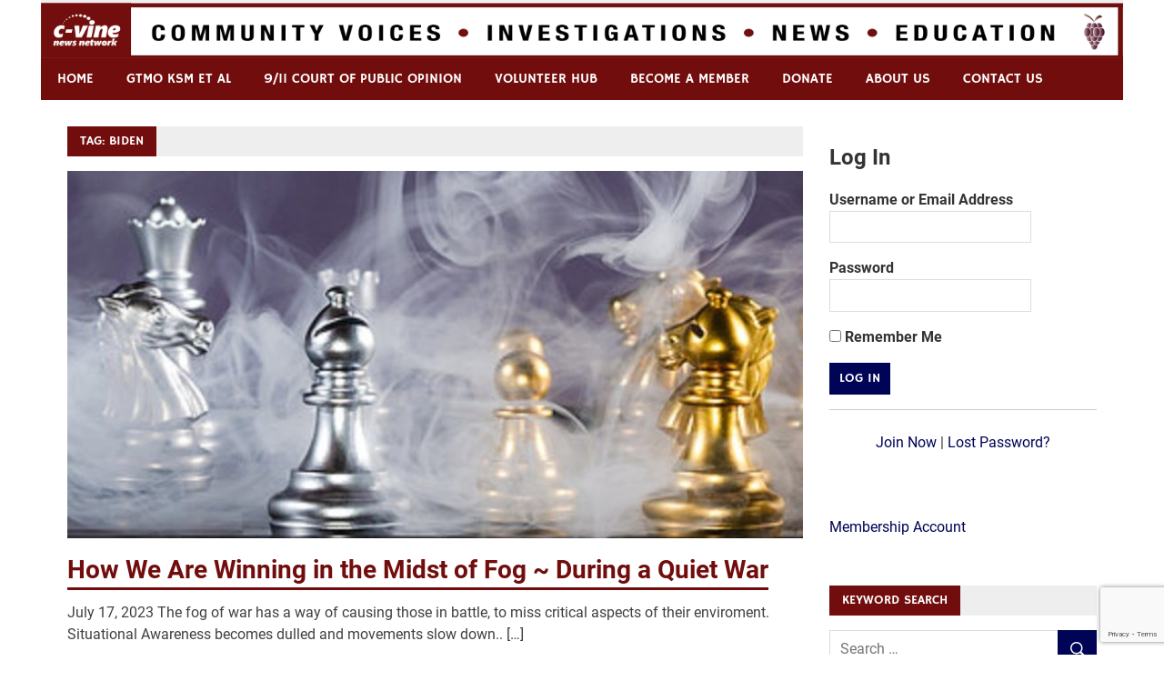

--- FILE ---
content_type: text/html; charset=UTF-8
request_url: https://c-vine.com/blog/tag/biden/
body_size: 78261
content:
<!DOCTYPE html>
<html lang="en-US" prefix="og: http://ogp.me/ns#">

<head>
<meta charset="UTF-8">
<meta name="viewport" content="width=device-width, initial-scale=1">
<link rel="profile" href="https://gmpg.org/xfn/11">
<link rel="pingback" href="https://c-vine.com/xmlrpc.php">

<script>!function(e,c){e[c]=e[c]+(e[c]&&" ")+"quform-js"}(document.documentElement,"className");</script><meta name='robots' content='index, follow, max-image-preview:large, max-snippet:-1, max-video-preview:-1' />
	<style>img:is([sizes="auto" i], [sizes^="auto," i]) { contain-intrinsic-size: 3000px 1500px }</style>
	<script>window._wca = window._wca || [];</script>

	<!-- This site is optimized with the Yoast SEO plugin v18.2 - https://yoast.com/wordpress/plugins/seo/ -->
	<title>Biden Archives - C-VINE Network</title>
	<link rel="canonical" href="https://c-vine.com/blog/tag/biden/" />
	<link rel="next" href="https://c-vine.com/blog/tag/biden/page/2/" />
	<meta property="og:locale" content="en_US" />
	<meta property="og:type" content="article" />
	<meta property="og:title" content="Biden Archives - C-VINE Network" />
	<meta property="og:url" content="https://c-vine.com/blog/tag/biden/" />
	<meta property="og:site_name" content="C-VINE Network" />
	<meta name="twitter:card" content="summary_large_image" />
	<script type="application/ld+json" class="yoast-schema-graph">{"@context":"https://schema.org","@graph":[{"@type":"WebSite","@id":"https://c-vine.com/#website","url":"https://c-vine.com/","name":"C-VINE Network","description":"Commentary &amp; Analysis","potentialAction":[{"@type":"SearchAction","target":{"@type":"EntryPoint","urlTemplate":"https://c-vine.com/?s={search_term_string}"},"query-input":"required name=search_term_string"}],"inLanguage":"en-US"},{"@type":"CollectionPage","@id":"https://c-vine.com/blog/tag/biden/#webpage","url":"https://c-vine.com/blog/tag/biden/","name":"Biden Archives - C-VINE Network","isPartOf":{"@id":"https://c-vine.com/#website"},"breadcrumb":{"@id":"https://c-vine.com/blog/tag/biden/#breadcrumb"},"inLanguage":"en-US","potentialAction":[{"@type":"ReadAction","target":["https://c-vine.com/blog/tag/biden/"]}]},{"@type":"BreadcrumbList","@id":"https://c-vine.com/blog/tag/biden/#breadcrumb","itemListElement":[{"@type":"ListItem","position":1,"name":"Home","item":"https://c-vine.com/"},{"@type":"ListItem","position":2,"name":"Biden"}]}]}</script>
	<!-- / Yoast SEO plugin. -->


<link rel='dns-prefetch' href='//js.stripe.com' />
<link rel='dns-prefetch' href='//stats.wp.com' />
<link rel='dns-prefetch' href='//secure.gravatar.com' />
<link rel='dns-prefetch' href='//www.google.com' />
<link rel='dns-prefetch' href='//v0.wordpress.com' />
<link rel='dns-prefetch' href='//widgets.wp.com' />
<link rel='dns-prefetch' href='//s0.wp.com' />
<link rel='dns-prefetch' href='//0.gravatar.com' />
<link rel='dns-prefetch' href='//1.gravatar.com' />
<link rel='dns-prefetch' href='//2.gravatar.com' />
<link rel="alternate" type="application/rss+xml" title="C-VINE Network &raquo; Feed" href="https://c-vine.com/feed/" />
<link rel="alternate" type="application/rss+xml" title="C-VINE Network &raquo; Comments Feed" href="https://c-vine.com/comments/feed/" />
<link rel="alternate" type="application/rss+xml" title="C-VINE Network &raquo; Biden Tag Feed" href="https://c-vine.com/blog/tag/biden/feed/" />
		<!-- This site uses the Google Analytics by ExactMetrics plugin v7.10.0 - Using Analytics tracking - https://www.exactmetrics.com/ -->
							<script
				src="//www.googletagmanager.com/gtag/js?id=UA-54960391-3"  data-cfasync="false" data-wpfc-render="false" type="text/javascript" async></script>
			<script data-cfasync="false" data-wpfc-render="false" type="text/javascript">
				var em_version = '7.10.0';
				var em_track_user = true;
				var em_no_track_reason = '';
				
								var disableStrs = [
															'ga-disable-UA-54960391-3',
									];

				/* Function to detect opted out users */
				function __gtagTrackerIsOptedOut() {
					for (var index = 0; index < disableStrs.length; index++) {
						if (document.cookie.indexOf(disableStrs[index] + '=true') > -1) {
							return true;
						}
					}

					return false;
				}

				/* Disable tracking if the opt-out cookie exists. */
				if (__gtagTrackerIsOptedOut()) {
					for (var index = 0; index < disableStrs.length; index++) {
						window[disableStrs[index]] = true;
					}
				}

				/* Opt-out function */
				function __gtagTrackerOptout() {
					for (var index = 0; index < disableStrs.length; index++) {
						document.cookie = disableStrs[index] + '=true; expires=Thu, 31 Dec 2099 23:59:59 UTC; path=/';
						window[disableStrs[index]] = true;
					}
				}

				if ('undefined' === typeof gaOptout) {
					function gaOptout() {
						__gtagTrackerOptout();
					}
				}
								window.dataLayer = window.dataLayer || [];

				window.ExactMetricsDualTracker = {
					helpers: {},
					trackers: {},
				};
				if (em_track_user) {
					function __gtagDataLayer() {
						dataLayer.push(arguments);
					}

					function __gtagTracker(type, name, parameters) {
						if (!parameters) {
							parameters = {};
						}

						if (parameters.send_to) {
							__gtagDataLayer.apply(null, arguments);
							return;
						}

						if (type === 'event') {
							
														parameters.send_to = exactmetrics_frontend.ua;
							__gtagDataLayer(type, name, parameters);
													} else {
							__gtagDataLayer.apply(null, arguments);
						}
					}

					__gtagTracker('js', new Date());
					__gtagTracker('set', {
						'developer_id.dNDMyYj': true,
											});
															__gtagTracker('config', 'UA-54960391-3', {"forceSSL":"true"} );
										window.gtag = __gtagTracker;										(function () {
						/* https://developers.google.com/analytics/devguides/collection/analyticsjs/ */
						/* ga and __gaTracker compatibility shim. */
						var noopfn = function () {
							return null;
						};
						var newtracker = function () {
							return new Tracker();
						};
						var Tracker = function () {
							return null;
						};
						var p = Tracker.prototype;
						p.get = noopfn;
						p.set = noopfn;
						p.send = function () {
							var args = Array.prototype.slice.call(arguments);
							args.unshift('send');
							__gaTracker.apply(null, args);
						};
						var __gaTracker = function () {
							var len = arguments.length;
							if (len === 0) {
								return;
							}
							var f = arguments[len - 1];
							if (typeof f !== 'object' || f === null || typeof f.hitCallback !== 'function') {
								if ('send' === arguments[0]) {
									var hitConverted, hitObject = false, action;
									if ('event' === arguments[1]) {
										if ('undefined' !== typeof arguments[3]) {
											hitObject = {
												'eventAction': arguments[3],
												'eventCategory': arguments[2],
												'eventLabel': arguments[4],
												'value': arguments[5] ? arguments[5] : 1,
											}
										}
									}
									if ('pageview' === arguments[1]) {
										if ('undefined' !== typeof arguments[2]) {
											hitObject = {
												'eventAction': 'page_view',
												'page_path': arguments[2],
											}
										}
									}
									if (typeof arguments[2] === 'object') {
										hitObject = arguments[2];
									}
									if (typeof arguments[5] === 'object') {
										Object.assign(hitObject, arguments[5]);
									}
									if ('undefined' !== typeof arguments[1].hitType) {
										hitObject = arguments[1];
										if ('pageview' === hitObject.hitType) {
											hitObject.eventAction = 'page_view';
										}
									}
									if (hitObject) {
										action = 'timing' === arguments[1].hitType ? 'timing_complete' : hitObject.eventAction;
										hitConverted = mapArgs(hitObject);
										__gtagTracker('event', action, hitConverted);
									}
								}
								return;
							}

							function mapArgs(args) {
								var arg, hit = {};
								var gaMap = {
									'eventCategory': 'event_category',
									'eventAction': 'event_action',
									'eventLabel': 'event_label',
									'eventValue': 'event_value',
									'nonInteraction': 'non_interaction',
									'timingCategory': 'event_category',
									'timingVar': 'name',
									'timingValue': 'value',
									'timingLabel': 'event_label',
									'page': 'page_path',
									'location': 'page_location',
									'title': 'page_title',
								};
								for (arg in args) {
																		if (!(!args.hasOwnProperty(arg) || !gaMap.hasOwnProperty(arg))) {
										hit[gaMap[arg]] = args[arg];
									} else {
										hit[arg] = args[arg];
									}
								}
								return hit;
							}

							try {
								f.hitCallback();
							} catch (ex) {
							}
						};
						__gaTracker.create = newtracker;
						__gaTracker.getByName = newtracker;
						__gaTracker.getAll = function () {
							return [];
						};
						__gaTracker.remove = noopfn;
						__gaTracker.loaded = true;
						window['__gaTracker'] = __gaTracker;
					})();
									} else {
										console.log("");
					(function () {
						function __gtagTracker() {
							return null;
						}

						window['__gtagTracker'] = __gtagTracker;
						window['gtag'] = __gtagTracker;
					})();
									}
			</script>
				<!-- / Google Analytics by ExactMetrics -->
		<script type="text/javascript">
/* <![CDATA[ */
window._wpemojiSettings = {"baseUrl":"https:\/\/s.w.org\/images\/core\/emoji\/16.0.1\/72x72\/","ext":".png","svgUrl":"https:\/\/s.w.org\/images\/core\/emoji\/16.0.1\/svg\/","svgExt":".svg","source":{"concatemoji":"https:\/\/c-vine.com\/wp-includes\/js\/wp-emoji-release.min.js?ver=6.8.3"}};
/*! This file is auto-generated */
!function(s,n){var o,i,e;function c(e){try{var t={supportTests:e,timestamp:(new Date).valueOf()};sessionStorage.setItem(o,JSON.stringify(t))}catch(e){}}function p(e,t,n){e.clearRect(0,0,e.canvas.width,e.canvas.height),e.fillText(t,0,0);var t=new Uint32Array(e.getImageData(0,0,e.canvas.width,e.canvas.height).data),a=(e.clearRect(0,0,e.canvas.width,e.canvas.height),e.fillText(n,0,0),new Uint32Array(e.getImageData(0,0,e.canvas.width,e.canvas.height).data));return t.every(function(e,t){return e===a[t]})}function u(e,t){e.clearRect(0,0,e.canvas.width,e.canvas.height),e.fillText(t,0,0);for(var n=e.getImageData(16,16,1,1),a=0;a<n.data.length;a++)if(0!==n.data[a])return!1;return!0}function f(e,t,n,a){switch(t){case"flag":return n(e,"\ud83c\udff3\ufe0f\u200d\u26a7\ufe0f","\ud83c\udff3\ufe0f\u200b\u26a7\ufe0f")?!1:!n(e,"\ud83c\udde8\ud83c\uddf6","\ud83c\udde8\u200b\ud83c\uddf6")&&!n(e,"\ud83c\udff4\udb40\udc67\udb40\udc62\udb40\udc65\udb40\udc6e\udb40\udc67\udb40\udc7f","\ud83c\udff4\u200b\udb40\udc67\u200b\udb40\udc62\u200b\udb40\udc65\u200b\udb40\udc6e\u200b\udb40\udc67\u200b\udb40\udc7f");case"emoji":return!a(e,"\ud83e\udedf")}return!1}function g(e,t,n,a){var r="undefined"!=typeof WorkerGlobalScope&&self instanceof WorkerGlobalScope?new OffscreenCanvas(300,150):s.createElement("canvas"),o=r.getContext("2d",{willReadFrequently:!0}),i=(o.textBaseline="top",o.font="600 32px Arial",{});return e.forEach(function(e){i[e]=t(o,e,n,a)}),i}function t(e){var t=s.createElement("script");t.src=e,t.defer=!0,s.head.appendChild(t)}"undefined"!=typeof Promise&&(o="wpEmojiSettingsSupports",i=["flag","emoji"],n.supports={everything:!0,everythingExceptFlag:!0},e=new Promise(function(e){s.addEventListener("DOMContentLoaded",e,{once:!0})}),new Promise(function(t){var n=function(){try{var e=JSON.parse(sessionStorage.getItem(o));if("object"==typeof e&&"number"==typeof e.timestamp&&(new Date).valueOf()<e.timestamp+604800&&"object"==typeof e.supportTests)return e.supportTests}catch(e){}return null}();if(!n){if("undefined"!=typeof Worker&&"undefined"!=typeof OffscreenCanvas&&"undefined"!=typeof URL&&URL.createObjectURL&&"undefined"!=typeof Blob)try{var e="postMessage("+g.toString()+"("+[JSON.stringify(i),f.toString(),p.toString(),u.toString()].join(",")+"));",a=new Blob([e],{type:"text/javascript"}),r=new Worker(URL.createObjectURL(a),{name:"wpTestEmojiSupports"});return void(r.onmessage=function(e){c(n=e.data),r.terminate(),t(n)})}catch(e){}c(n=g(i,f,p,u))}t(n)}).then(function(e){for(var t in e)n.supports[t]=e[t],n.supports.everything=n.supports.everything&&n.supports[t],"flag"!==t&&(n.supports.everythingExceptFlag=n.supports.everythingExceptFlag&&n.supports[t]);n.supports.everythingExceptFlag=n.supports.everythingExceptFlag&&!n.supports.flag,n.DOMReady=!1,n.readyCallback=function(){n.DOMReady=!0}}).then(function(){return e}).then(function(){var e;n.supports.everything||(n.readyCallback(),(e=n.source||{}).concatemoji?t(e.concatemoji):e.wpemoji&&e.twemoji&&(t(e.twemoji),t(e.wpemoji)))}))}((window,document),window._wpemojiSettings);
/* ]]> */
</script>
<link rel='stylesheet' id='merlin-custom-fonts-css' href='https://c-vine.com/wp-content/themes/merlin/css/custom-fonts.css?ver=20180413' type='text/css' media='all' />
<style id='wp-emoji-styles-inline-css' type='text/css'>

	img.wp-smiley, img.emoji {
		display: inline !important;
		border: none !important;
		box-shadow: none !important;
		height: 1em !important;
		width: 1em !important;
		margin: 0 0.07em !important;
		vertical-align: -0.1em !important;
		background: none !important;
		padding: 0 !important;
	}
</style>
<style id='classic-theme-styles-inline-css' type='text/css'>
/*! This file is auto-generated */
.wp-block-button__link{color:#fff;background-color:#32373c;border-radius:9999px;box-shadow:none;text-decoration:none;padding:calc(.667em + 2px) calc(1.333em + 2px);font-size:1.125em}.wp-block-file__button{background:#32373c;color:#fff;text-decoration:none}
</style>
<link rel='stylesheet' id='mediaelement-css' href='https://c-vine.com/wp-includes/js/mediaelement/mediaelementplayer-legacy.min.css?ver=4.2.17' type='text/css' media='all' />
<link rel='stylesheet' id='wp-mediaelement-css' href='https://c-vine.com/wp-includes/js/mediaelement/wp-mediaelement.min.css?ver=6.8.3' type='text/css' media='all' />
<style id='global-styles-inline-css' type='text/css'>
:root{--wp--preset--aspect-ratio--square: 1;--wp--preset--aspect-ratio--4-3: 4/3;--wp--preset--aspect-ratio--3-4: 3/4;--wp--preset--aspect-ratio--3-2: 3/2;--wp--preset--aspect-ratio--2-3: 2/3;--wp--preset--aspect-ratio--16-9: 16/9;--wp--preset--aspect-ratio--9-16: 9/16;--wp--preset--color--black: #353535;--wp--preset--color--cyan-bluish-gray: #abb8c3;--wp--preset--color--white: #ffffff;--wp--preset--color--pale-pink: #f78da7;--wp--preset--color--vivid-red: #cf2e2e;--wp--preset--color--luminous-vivid-orange: #ff6900;--wp--preset--color--luminous-vivid-amber: #fcb900;--wp--preset--color--light-green-cyan: #7bdcb5;--wp--preset--color--vivid-green-cyan: #00d084;--wp--preset--color--pale-cyan-blue: #8ed1fc;--wp--preset--color--vivid-cyan-blue: #0693e3;--wp--preset--color--vivid-purple: #9b51e0;--wp--preset--color--primary: #2299cc;--wp--preset--color--light-gray: #f0f0f0;--wp--preset--color--dark-gray: #777777;--wp--preset--gradient--vivid-cyan-blue-to-vivid-purple: linear-gradient(135deg,rgba(6,147,227,1) 0%,rgb(155,81,224) 100%);--wp--preset--gradient--light-green-cyan-to-vivid-green-cyan: linear-gradient(135deg,rgb(122,220,180) 0%,rgb(0,208,130) 100%);--wp--preset--gradient--luminous-vivid-amber-to-luminous-vivid-orange: linear-gradient(135deg,rgba(252,185,0,1) 0%,rgba(255,105,0,1) 100%);--wp--preset--gradient--luminous-vivid-orange-to-vivid-red: linear-gradient(135deg,rgba(255,105,0,1) 0%,rgb(207,46,46) 100%);--wp--preset--gradient--very-light-gray-to-cyan-bluish-gray: linear-gradient(135deg,rgb(238,238,238) 0%,rgb(169,184,195) 100%);--wp--preset--gradient--cool-to-warm-spectrum: linear-gradient(135deg,rgb(74,234,220) 0%,rgb(151,120,209) 20%,rgb(207,42,186) 40%,rgb(238,44,130) 60%,rgb(251,105,98) 80%,rgb(254,248,76) 100%);--wp--preset--gradient--blush-light-purple: linear-gradient(135deg,rgb(255,206,236) 0%,rgb(152,150,240) 100%);--wp--preset--gradient--blush-bordeaux: linear-gradient(135deg,rgb(254,205,165) 0%,rgb(254,45,45) 50%,rgb(107,0,62) 100%);--wp--preset--gradient--luminous-dusk: linear-gradient(135deg,rgb(255,203,112) 0%,rgb(199,81,192) 50%,rgb(65,88,208) 100%);--wp--preset--gradient--pale-ocean: linear-gradient(135deg,rgb(255,245,203) 0%,rgb(182,227,212) 50%,rgb(51,167,181) 100%);--wp--preset--gradient--electric-grass: linear-gradient(135deg,rgb(202,248,128) 0%,rgb(113,206,126) 100%);--wp--preset--gradient--midnight: linear-gradient(135deg,rgb(2,3,129) 0%,rgb(40,116,252) 100%);--wp--preset--font-size--small: 13px;--wp--preset--font-size--medium: 20px;--wp--preset--font-size--large: 36px;--wp--preset--font-size--x-large: 42px;--wp--preset--spacing--20: 0.44rem;--wp--preset--spacing--30: 0.67rem;--wp--preset--spacing--40: 1rem;--wp--preset--spacing--50: 1.5rem;--wp--preset--spacing--60: 2.25rem;--wp--preset--spacing--70: 3.38rem;--wp--preset--spacing--80: 5.06rem;--wp--preset--shadow--natural: 6px 6px 9px rgba(0, 0, 0, 0.2);--wp--preset--shadow--deep: 12px 12px 50px rgba(0, 0, 0, 0.4);--wp--preset--shadow--sharp: 6px 6px 0px rgba(0, 0, 0, 0.2);--wp--preset--shadow--outlined: 6px 6px 0px -3px rgba(255, 255, 255, 1), 6px 6px rgba(0, 0, 0, 1);--wp--preset--shadow--crisp: 6px 6px 0px rgba(0, 0, 0, 1);}:where(.is-layout-flex){gap: 0.5em;}:where(.is-layout-grid){gap: 0.5em;}body .is-layout-flex{display: flex;}.is-layout-flex{flex-wrap: wrap;align-items: center;}.is-layout-flex > :is(*, div){margin: 0;}body .is-layout-grid{display: grid;}.is-layout-grid > :is(*, div){margin: 0;}:where(.wp-block-columns.is-layout-flex){gap: 2em;}:where(.wp-block-columns.is-layout-grid){gap: 2em;}:where(.wp-block-post-template.is-layout-flex){gap: 1.25em;}:where(.wp-block-post-template.is-layout-grid){gap: 1.25em;}.has-black-color{color: var(--wp--preset--color--black) !important;}.has-cyan-bluish-gray-color{color: var(--wp--preset--color--cyan-bluish-gray) !important;}.has-white-color{color: var(--wp--preset--color--white) !important;}.has-pale-pink-color{color: var(--wp--preset--color--pale-pink) !important;}.has-vivid-red-color{color: var(--wp--preset--color--vivid-red) !important;}.has-luminous-vivid-orange-color{color: var(--wp--preset--color--luminous-vivid-orange) !important;}.has-luminous-vivid-amber-color{color: var(--wp--preset--color--luminous-vivid-amber) !important;}.has-light-green-cyan-color{color: var(--wp--preset--color--light-green-cyan) !important;}.has-vivid-green-cyan-color{color: var(--wp--preset--color--vivid-green-cyan) !important;}.has-pale-cyan-blue-color{color: var(--wp--preset--color--pale-cyan-blue) !important;}.has-vivid-cyan-blue-color{color: var(--wp--preset--color--vivid-cyan-blue) !important;}.has-vivid-purple-color{color: var(--wp--preset--color--vivid-purple) !important;}.has-black-background-color{background-color: var(--wp--preset--color--black) !important;}.has-cyan-bluish-gray-background-color{background-color: var(--wp--preset--color--cyan-bluish-gray) !important;}.has-white-background-color{background-color: var(--wp--preset--color--white) !important;}.has-pale-pink-background-color{background-color: var(--wp--preset--color--pale-pink) !important;}.has-vivid-red-background-color{background-color: var(--wp--preset--color--vivid-red) !important;}.has-luminous-vivid-orange-background-color{background-color: var(--wp--preset--color--luminous-vivid-orange) !important;}.has-luminous-vivid-amber-background-color{background-color: var(--wp--preset--color--luminous-vivid-amber) !important;}.has-light-green-cyan-background-color{background-color: var(--wp--preset--color--light-green-cyan) !important;}.has-vivid-green-cyan-background-color{background-color: var(--wp--preset--color--vivid-green-cyan) !important;}.has-pale-cyan-blue-background-color{background-color: var(--wp--preset--color--pale-cyan-blue) !important;}.has-vivid-cyan-blue-background-color{background-color: var(--wp--preset--color--vivid-cyan-blue) !important;}.has-vivid-purple-background-color{background-color: var(--wp--preset--color--vivid-purple) !important;}.has-black-border-color{border-color: var(--wp--preset--color--black) !important;}.has-cyan-bluish-gray-border-color{border-color: var(--wp--preset--color--cyan-bluish-gray) !important;}.has-white-border-color{border-color: var(--wp--preset--color--white) !important;}.has-pale-pink-border-color{border-color: var(--wp--preset--color--pale-pink) !important;}.has-vivid-red-border-color{border-color: var(--wp--preset--color--vivid-red) !important;}.has-luminous-vivid-orange-border-color{border-color: var(--wp--preset--color--luminous-vivid-orange) !important;}.has-luminous-vivid-amber-border-color{border-color: var(--wp--preset--color--luminous-vivid-amber) !important;}.has-light-green-cyan-border-color{border-color: var(--wp--preset--color--light-green-cyan) !important;}.has-vivid-green-cyan-border-color{border-color: var(--wp--preset--color--vivid-green-cyan) !important;}.has-pale-cyan-blue-border-color{border-color: var(--wp--preset--color--pale-cyan-blue) !important;}.has-vivid-cyan-blue-border-color{border-color: var(--wp--preset--color--vivid-cyan-blue) !important;}.has-vivid-purple-border-color{border-color: var(--wp--preset--color--vivid-purple) !important;}.has-vivid-cyan-blue-to-vivid-purple-gradient-background{background: var(--wp--preset--gradient--vivid-cyan-blue-to-vivid-purple) !important;}.has-light-green-cyan-to-vivid-green-cyan-gradient-background{background: var(--wp--preset--gradient--light-green-cyan-to-vivid-green-cyan) !important;}.has-luminous-vivid-amber-to-luminous-vivid-orange-gradient-background{background: var(--wp--preset--gradient--luminous-vivid-amber-to-luminous-vivid-orange) !important;}.has-luminous-vivid-orange-to-vivid-red-gradient-background{background: var(--wp--preset--gradient--luminous-vivid-orange-to-vivid-red) !important;}.has-very-light-gray-to-cyan-bluish-gray-gradient-background{background: var(--wp--preset--gradient--very-light-gray-to-cyan-bluish-gray) !important;}.has-cool-to-warm-spectrum-gradient-background{background: var(--wp--preset--gradient--cool-to-warm-spectrum) !important;}.has-blush-light-purple-gradient-background{background: var(--wp--preset--gradient--blush-light-purple) !important;}.has-blush-bordeaux-gradient-background{background: var(--wp--preset--gradient--blush-bordeaux) !important;}.has-luminous-dusk-gradient-background{background: var(--wp--preset--gradient--luminous-dusk) !important;}.has-pale-ocean-gradient-background{background: var(--wp--preset--gradient--pale-ocean) !important;}.has-electric-grass-gradient-background{background: var(--wp--preset--gradient--electric-grass) !important;}.has-midnight-gradient-background{background: var(--wp--preset--gradient--midnight) !important;}.has-small-font-size{font-size: var(--wp--preset--font-size--small) !important;}.has-medium-font-size{font-size: var(--wp--preset--font-size--medium) !important;}.has-large-font-size{font-size: var(--wp--preset--font-size--large) !important;}.has-x-large-font-size{font-size: var(--wp--preset--font-size--x-large) !important;}
:where(.wp-block-post-template.is-layout-flex){gap: 1.25em;}:where(.wp-block-post-template.is-layout-grid){gap: 1.25em;}
:where(.wp-block-columns.is-layout-flex){gap: 2em;}:where(.wp-block-columns.is-layout-grid){gap: 2em;}
:root :where(.wp-block-pullquote){font-size: 1.5em;line-height: 1.6;}
</style>
<link rel='stylesheet' id='contact-form-7-css' href='https://c-vine.com/wp-content/plugins/contact-form-7/includes/css/styles.css?ver=5.5.5' type='text/css' media='all' />
<link rel='stylesheet' id='fvp-frontend-css' href='https://c-vine.com/wp-content/plugins/featured-video-plus/styles/frontend.css?ver=2.3.3' type='text/css' media='all' />
<link rel='stylesheet' id='pmpro_frontend-css' href='https://c-vine.com/wp-content/plugins/paid-memberships-pro/css/frontend.css?ver=2.7.4' type='text/css' media='screen' />
<link rel='stylesheet' id='pmpro_print-css' href='https://c-vine.com/wp-content/plugins/paid-memberships-pro/css/print.css?ver=2.7.4' type='text/css' media='print' />
<link rel='stylesheet' id='pmpro-add-paypal-express-styles-css' href='https://c-vine.com/wp-content/plugins/pmpro-add-paypal-express/css/pmpro-add-paypal-express.css?ver=6.8.3' type='text/css' media='all' />
<link rel='stylesheet' id='pmprorh_frontend-css' href='https://c-vine.com/wp-content/plugins/pmpro-mailchimp/css/pmpromc.css?ver=6.8.3' type='text/css' media='all' />
<link rel='stylesheet' id='slick-css' href='https://c-vine.com/wp-content/plugins/so-widgets-bundle/css/lib/slick.css?ver=1.8.1' type='text/css' media='all' />
<link rel='stylesheet' id='sow-carousel-basic-css' href='https://c-vine.com/wp-content/plugins/so-widgets-bundle/widgets/post-carousel/css/style.css?ver=1.30.1' type='text/css' media='all' />
<link rel='stylesheet' id='sow-post-carousel-default-852fcb0a9e6f-css' href='https://c-vine.com/wp-content/uploads/siteorigin-widgets/sow-post-carousel-default-852fcb0a9e6f.css?ver=6.8.3' type='text/css' media='all' />
<link rel='stylesheet' id='SFSImainCss-css' href='https://c-vine.com/wp-content/plugins/ultimate-social-media-icons/css/sfsi-style.css?ver=2.7.2' type='text/css' media='all' />
<link rel='stylesheet' id='woocommerce-layout-css' href='https://c-vine.com/wp-content/plugins/woocommerce/assets/css/woocommerce-layout.css?ver=10.0.4' type='text/css' media='all' />
<style id='woocommerce-layout-inline-css' type='text/css'>

	.infinite-scroll .woocommerce-pagination {
		display: none;
	}
</style>
<link rel='stylesheet' id='woocommerce-smallscreen-css' href='https://c-vine.com/wp-content/plugins/woocommerce/assets/css/woocommerce-smallscreen.css?ver=10.0.4' type='text/css' media='only screen and (max-width: 768px)' />
<link rel='stylesheet' id='woocommerce-general-css' href='https://c-vine.com/wp-content/plugins/woocommerce/assets/css/woocommerce.css?ver=10.0.4' type='text/css' media='all' />
<style id='woocommerce-inline-inline-css' type='text/css'>
.woocommerce form .form-row .required { visibility: visible; }
</style>
<link rel='stylesheet' id='wpos-slick-style-css' href='https://c-vine.com/wp-content/plugins/wp-slick-slider-and-image-carousel-pro/assets/css/slick.css?ver=1.3.1' type='text/css' media='all' />
<link rel='stylesheet' id='wpsisac-pro-public-style-css' href='https://c-vine.com/wp-content/plugins/wp-slick-slider-and-image-carousel-pro/assets/css/wpsisac-pro-public.css?ver=1.3.1' type='text/css' media='all' />
<link rel='stylesheet' id='quform-css' href='https://c-vine.com/wp-content/plugins/quform/cache/quform.1.css?ver=1753742904' type='text/css' media='all' />
<link rel='stylesheet' id='wc-gateway-ppec-frontend-css' href='https://c-vine.com/wp-content/plugins/woocommerce-gateway-paypal-express-checkout/assets/css/wc-gateway-ppec-frontend.css?ver=2.1.3' type='text/css' media='all' />
<link rel='stylesheet' id='brands-styles-css' href='https://c-vine.com/wp-content/plugins/woocommerce/assets/css/brands.css?ver=10.0.4' type='text/css' media='all' />
<link rel='stylesheet' id='widgetopts-styles-css' href='https://c-vine.com/wp-content/plugins/widget-options/assets/css/widget-options.css' type='text/css' media='all' />
<link rel='stylesheet' id='merlin-stylesheet-css' href='https://c-vine.com/wp-content/themes/merlin/style.css?ver=1.4.4' type='text/css' media='all' />
<style id='merlin-stylesheet-inline-css' type='text/css'>
.site-title, .site-description {
	position: absolute;
	clip: rect(1px, 1px, 1px, 1px);
}
</style>
<link rel='stylesheet' id='genericons-css' href='https://c-vine.com/wp-content/plugins/jetpack/_inc/genericons/genericons/genericons.css?ver=3.1' type='text/css' media='all' />
<link rel='stylesheet' id='merlin-pro-stylesheet-css' href='https://c-vine.com/wp-content/plugins/merlin-pro/css/merlin-pro.css?ver=1.0.6' type='text/css' media='all' />
<link rel='stylesheet' id='__EPYT__style-css' href='https://c-vine.com/wp-content/plugins/youtube-embed-plus/styles/ytprefs.min.css?ver=14.1.4.1' type='text/css' media='all' />
<style id='__EPYT__style-inline-css' type='text/css'>

                .epyt-gallery-thumb {
                        width: 33.333%;
                }
                
</style>
<link rel='stylesheet' id='jetpack_css-css' href='https://c-vine.com/wp-content/plugins/jetpack/css/jetpack.css?ver=10.6.2' type='text/css' media='all' />
<script type="text/javascript" src="https://c-vine.com/wp-content/plugins/google-analytics-dashboard-for-wp/assets/js/frontend-gtag.min.js?ver=7.10.0" id="exactmetrics-frontend-script-js"></script>
<script data-cfasync="false" data-wpfc-render="false" type="text/javascript" id='exactmetrics-frontend-script-js-extra'>/* <![CDATA[ */
var exactmetrics_frontend = {"js_events_tracking":"true","download_extensions":"zip,mp3,mpeg,pdf,docx,pptx,xlsx,rar","inbound_paths":"[{\"path\":\"\\\/go\\\/\",\"label\":\"affiliate\"},{\"path\":\"\\\/recommend\\\/\",\"label\":\"affiliate\"}]","home_url":"https:\/\/c-vine.com","hash_tracking":"false","ua":"UA-54960391-3","v4_id":""};/* ]]> */
</script>
<script type="text/javascript" src="https://c-vine.com/wp-includes/js/jquery/jquery.min.js?ver=3.7.1" id="jquery-core-js"></script>
<script type="text/javascript" src="https://c-vine.com/wp-includes/js/jquery/jquery-migrate.min.js?ver=3.4.1" id="jquery-migrate-js"></script>
<script type="text/javascript" src="https://c-vine.com/wp-content/plugins/featured-video-plus/js/jquery.fitvids.min.js?ver=master-2015-08" id="jquery.fitvids-js"></script>
<script type="text/javascript" id="fvp-frontend-js-extra">
/* <![CDATA[ */
var fvpdata = {"ajaxurl":"https:\/\/c-vine.com\/wp-admin\/admin-ajax.php","nonce":"05a27a7b29","fitvids":"1","dynamic":"","overlay":"","opacity":"0.75","color":"b","width":"640"};
/* ]]> */
</script>
<script type="text/javascript" src="https://c-vine.com/wp-content/plugins/featured-video-plus/js/frontend.min.js?ver=2.3.3" id="fvp-frontend-js"></script>
<script type="text/javascript" src="https://c-vine.com/wp-content/plugins/so-widgets-bundle/js/lib/slick.min.js?ver=1.8.1" id="slick-js"></script>
<script type="text/javascript" src="https://c-vine.com/wp-content/plugins/woocommerce/assets/js/jquery-blockui/jquery.blockUI.min.js?ver=2.7.0-wc.10.0.4" id="jquery-blockui-js" defer="defer" data-wp-strategy="defer"></script>
<script type="text/javascript" id="wc-add-to-cart-js-extra">
/* <![CDATA[ */
var wc_add_to_cart_params = {"ajax_url":"\/wp-admin\/admin-ajax.php","wc_ajax_url":"\/?wc-ajax=%%endpoint%%","i18n_view_cart":"View cart","cart_url":"https:\/\/c-vine.com\/cart\/","is_cart":"","cart_redirect_after_add":"no"};
/* ]]> */
</script>
<script type="text/javascript" src="https://c-vine.com/wp-content/plugins/woocommerce/assets/js/frontend/add-to-cart.min.js?ver=10.0.4" id="wc-add-to-cart-js" defer="defer" data-wp-strategy="defer"></script>
<script type="text/javascript" src="https://c-vine.com/wp-content/plugins/woocommerce/assets/js/js-cookie/js.cookie.min.js?ver=2.1.4-wc.10.0.4" id="js-cookie-js" defer="defer" data-wp-strategy="defer"></script>
<script type="text/javascript" id="woocommerce-js-extra">
/* <![CDATA[ */
var woocommerce_params = {"ajax_url":"\/wp-admin\/admin-ajax.php","wc_ajax_url":"\/?wc-ajax=%%endpoint%%","i18n_password_show":"Show password","i18n_password_hide":"Hide password"};
/* ]]> */
</script>
<script type="text/javascript" src="https://c-vine.com/wp-content/plugins/woocommerce/assets/js/frontend/woocommerce.min.js?ver=10.0.4" id="woocommerce-js" defer="defer" data-wp-strategy="defer"></script>
<script type="text/javascript" src="https://stats.wp.com/s-202603.js" id="woocommerce-analytics-js" defer="defer" data-wp-strategy="defer"></script>
<!--[if lt IE 9]>
<script type="text/javascript" src="https://c-vine.com/wp-content/themes/merlin/js/html5shiv.min.js?ver=3.7.3" id="html5shiv-js"></script>
<![endif]-->
<script type="text/javascript" src="https://c-vine.com/wp-content/themes/merlin/js/navigation.js?ver=20160719" id="merlin-jquery-navigation-js"></script>
<script type="text/javascript" src="https://c-vine.com/wp-content/themes/merlin/js/sidebar.js?ver=6.8.3" id="merlin-jquery-sidebar-js"></script>
<script type="text/javascript" id="__ytprefs__-js-extra">
/* <![CDATA[ */
var _EPYT_ = {"ajaxurl":"https:\/\/c-vine.com\/wp-admin\/admin-ajax.php","security":"496c804314","gallery_scrolloffset":"20","eppathtoscripts":"https:\/\/c-vine.com\/wp-content\/plugins\/youtube-embed-plus\/scripts\/","eppath":"https:\/\/c-vine.com\/wp-content\/plugins\/youtube-embed-plus\/","epresponsiveselector":"[\"iframe.__youtube_prefs__\",\"iframe[src*='youtube.com']\",\"iframe[src*='youtube-nocookie.com']\",\"iframe[data-ep-src*='youtube.com']\",\"iframe[data-ep-src*='youtube-nocookie.com']\",\"iframe[data-ep-gallerysrc*='youtube.com']\"]","epdovol":"1","version":"14.1.4.1","evselector":"iframe.__youtube_prefs__[src], iframe[src*=\"youtube.com\/embed\/\"], iframe[src*=\"youtube-nocookie.com\/embed\/\"]","ajax_compat":"","ytapi_load":"light","pause_others":"","stopMobileBuffer":"1","facade_mode":"","not_live_on_channel":"","vi_active":"","vi_js_posttypes":[]};
/* ]]> */
</script>
<script type="text/javascript" src="https://c-vine.com/wp-content/plugins/youtube-embed-plus/scripts/ytprefs.min.js?ver=14.1.4.1" id="__ytprefs__-js"></script>
<link rel="https://api.w.org/" href="https://c-vine.com/wp-json/" /><link rel="alternate" title="JSON" type="application/json" href="https://c-vine.com/wp-json/wp/v2/tags/2731" /><link rel="EditURI" type="application/rsd+xml" title="RSD" href="https://c-vine.com/xmlrpc.php?rsd" />
<meta name="generator" content="WordPress 6.8.3" />
<meta name="generator" content="WooCommerce 10.0.4" />
<meta property="og:title" name="og:title" content="Biden" />
<meta property="og:type" name="og:type" content="website" />
<meta property="og:image" name="og:image" content="https://c-vine.com/wp-content/uploads/2018/11/cropped-C-VINE-Inverse-Avatar.jpg" />
<meta property="og:description" name="og:description" content="Commentary &amp; Analysis" />
<meta property="og:locale" name="og:locale" content="en_US" />
<meta property="og:site_name" name="og:site_name" content="C-VINE Network" />
<meta property="twitter:card" name="twitter:card" content="summary" />
<meta name="follow.[base64]" content="CfZ8MujAadtsfzpWuKCA"/><style type='text/css'>img#wpstats{display:none}</style>
		<noscript><style>.woocommerce-product-gallery{ opacity: 1 !important; }</style></noscript>
	<style type="text/css">
			a, a:link, a:visited, .comment a:link, .top-navigation-toggle:after, .top-navigation-menu .submenu-dropdown-toggle:before, 
			.footer-navigation-toggle:after, .social-icons-navigation-toggle:after {
				color: #000456;
			}
			a:hover, a:focus, a:active { color: #444; }
			button, input[type="button"], input[type="reset"], input[type="submit"], .search-form .search-submit, .more-link {
				background-color: #000456;
			}
			.entry-tags .meta-tags a, .post-pagination a, .post-pagination .current, .comment-navigation a, .widget_tag_cloud .tagcloud a {
				border: 1px solid #000456;
			}
			.entry-tags .meta-tags a:hover, .entry-tags .meta-tags a:active, .post-pagination a:hover, .post-pagination .current, 
			.comment-navigation a:hover, .comment-navigation a:active, .widget_tag_cloud .tagcloud a:hover, .widget_tag_cloud .tagcloud a:active {
				background-color: #000456;
			}
			.primary-navigation, .main-navigation-toggle, .sidebar-navigation-toggle {
				background-color: #720d0d;
			}
			.main-navigation-menu a:hover, .main-navigation-menu ul, .main-navigation-menu li.current-menu-item a, 
			.main-navigation-toggle:hover, .main-navigation-toggle:active, .main-navigation-toggle:focus, 
			.sidebar-navigation-toggle:hover, .sidebar-navigation-toggle:active, .sidebar-navigation-toggle:focus {
				background-color: #a37115;
			}
			@media only screen and (max-width: 60em) {
				.main-navigation-menu a:hover, .main-navigation-menu li.current-menu-item a {
					background: none;
				}
			}
			@media only screen and (min-width: 60em) {
				.main-navigation-menu li.menu-item:hover a {
					background-color: #a37115;
				}
			}
			.site-title, .site-title a:link, .site-title a:visited, .page-title, .entry-title, .entry-title a:link, .entry-title a:visited {
				color: #720d0d;
			}
			.entry-title {
				border-bottom: 3px solid #720d0d;
			}
			.site-title a:hover, .site-title a:active, .entry-title a:hover, .entry-title a:focus, .entry-title a:active { color: #444; }
			.widget-title, .page-header .archive-title, .comments-header .comments-title, .comment-reply-title span,
			.tzwb-tabbed-content .tzwb-tabnavi li a:hover, .tzwb-tabbed-content .tzwb-tabnavi li a:active, .tzwb-tabbed-content .tzwb-tabnavi li a.current-tab { 
				background-color: #720d0d;
			}
			.widget-category-posts .widget-header .category-archive-link .category-archive-icon {
				color: #720d0d;
			}</style><style type="text/css" id="custom-background-css">
body.custom-background { background-color: #fff; }
</style>
	<link rel="icon" href="https://c-vine.com/wp-content/uploads/2018/11/cropped-C-VINE-Inverse-Avatar-32x32.jpg" sizes="32x32" />
<link rel="icon" href="https://c-vine.com/wp-content/uploads/2018/11/cropped-C-VINE-Inverse-Avatar-192x192.jpg" sizes="192x192" />
<link rel="apple-touch-icon" href="https://c-vine.com/wp-content/uploads/2018/11/cropped-C-VINE-Inverse-Avatar-180x180.jpg" />
<meta name="msapplication-TileImage" content="https://c-vine.com/wp-content/uploads/2018/11/cropped-C-VINE-Inverse-Avatar-270x270.jpg" />
</head>

<body data-rsssl=1 class="archive tag tag-biden tag-2731 custom-background wp-custom-logo wp-theme-merlin theme-merlin sfsi_actvite_theme_default woocommerce-no-js">

	<div id="page" class="hfeed site">

		<a class="skip-link screen-reader-text" href="#content">Skip to content</a>

		<header id="masthead" class="site-header clearfix" role="banner">

			<div id="header-top" class="header-bar-wrap">

				
	<div id="header-bar" class="header-bar clearfix">
		
				
	</div>
			</div>

			<div class="header-main clearfix">

				<div id="logo" class="site-branding clearfix">

					<a href="https://c-vine.com/" class="custom-logo-link" rel="home"><img width="6300" height="327" src="https://c-vine.com/wp-content/uploads/2018/12/cropped-Website-Headers_Main-Page-3.jpg" class="custom-logo" alt="C-VINE Network" decoding="async" fetchpriority="high" srcset="https://c-vine.com/wp-content/uploads/2018/12/cropped-Website-Headers_Main-Page-3.jpg 6300w, https://c-vine.com/wp-content/uploads/2018/12/cropped-Website-Headers_Main-Page-3-300x16.jpg 300w, https://c-vine.com/wp-content/uploads/2018/12/cropped-Website-Headers_Main-Page-3-768x40.jpg 768w, https://c-vine.com/wp-content/uploads/2018/12/cropped-Website-Headers_Main-Page-3-1024x53.jpg 1024w" sizes="(max-width: 6300px) 100vw, 6300px" /></a>					
		<p class="site-title"><a href="https://c-vine.com/" rel="home">C-VINE Network</a></p>

	                    
			<p class="site-description">Commentary &amp; Analysis</p>

		
				</div><!-- .site-branding -->

				<div class="header-widgets clearfix">

                    
				</div><!-- .header-widgets -->

			</div><!-- .header-main -->

			<nav id="main-navigation" class="primary-navigation navigation clearfix" role="navigation">
				<ul id="menu-main" class="main-navigation-menu"><li id="menu-item-54481" class="menu-item menu-item-type-post_type menu-item-object-page menu-item-home menu-item-54481"><a href="https://c-vine.com/">Home</a></li>
<li id="menu-item-61886" class="menu-item menu-item-type-post_type menu-item-object-page menu-item-has-children menu-item-61886"><a href="https://c-vine.com/gtmo-ksm-et-al/">GTMO KSM et al</a>
<ul class="sub-menu">
	<li id="menu-item-84244" class="menu-item menu-item-type-custom menu-item-object-custom menu-item-84244"><a href="https://buy.stripe.com/4gwdRP74I37hbg4145">GTMO ~ Travel Donations</a></li>
</ul>
</li>
<li id="menu-item-83924" class="menu-item menu-item-type-post_type menu-item-object-page menu-item-83924"><a href="https://c-vine.com/9-11-court-public-opinion/">9/11 Court of Public Opinion</a></li>
<li id="menu-item-57089" class="menu-item menu-item-type-post_type menu-item-object-page menu-item-57089"><a href="https://c-vine.com/volunteer/">Volunteer Hub</a></li>
<li id="menu-item-83935" class="menu-item menu-item-type-post_type menu-item-object-page menu-item-83935"><a href="https://c-vine.com/membership-account/membership-levels/">Become a Member</a></li>
<li id="menu-item-80437" class="menu-item menu-item-type-custom menu-item-object-custom menu-item-80437"><a href="https://c-vine.com/donate-now/">Donate</a></li>
<li id="menu-item-50207" class="menu-item menu-item-type-post_type menu-item-object-page menu-item-50207"><a href="https://c-vine.com/about_us/">ABOUT US</a></li>
<li id="menu-item-52175" class="menu-item menu-item-type-post_type menu-item-object-page menu-item-52175"><a href="https://c-vine.com/contact/">Contact us</a></li>
</ul>			</nav><!-- #main-navigation -->

			
		</header><!-- #masthead -->

		<div id="content" class="site-content container clearfix">
	
	<section id="primary" class="content-area">
		<main id="main" class="site-main" role="main">
		
					
				
			<header class="page-header">
				<h1 class="archive-title">Tag: <span>Biden</span></h1>			</header><!-- .page-header -->
			
			
			
	<article id="post-84359" class="post-84359 post type-post status-publish format-standard has-post-thumbnail hentry category-9-11-roundtable tag-biden tag-demilitarized-zone tag-gtmo tag-guantanamo-bay tag-indoctrination tag-irregular-warfare tag-kim-jong-un tag-korea tag-korean-war tag-obama tag-president-trumo tag-the-quiet-war pmpro-has-access">
		
		
		<a href="https://c-vine.com/blog/how-we-are-winning-in-the-midst-of-fog-during-a-quiet-war/" rel="bookmark">
			<img width="820" height="410" src="https://c-vine.com/wp-content/uploads/2023/07/Screenshot_20230716-233742_Gallery-820x410.jpg" class="attachment-post-thumbnail size-post-thumbnail wp-post-image" alt="" decoding="async" srcset="https://c-vine.com/wp-content/uploads/2023/07/Screenshot_20230716-233742_Gallery-820x410.jpg 820w, https://c-vine.com/wp-content/uploads/2023/07/Screenshot_20230716-233742_Gallery-880x440.jpg 880w" sizes="(max-width: 820px) 100vw, 820px" />		</a>

		
		<header class="entry-header">

			<h2 class="entry-title"><a href="https://c-vine.com/blog/how-we-are-winning-in-the-midst-of-fog-during-a-quiet-war/" rel="bookmark">How We Are Winning in the Midst of Fog ~ During a Quiet War</a></h2>			
					
		</header><!-- .entry-header -->

		<div class="entry-content clearfix">
			<p>July 17, 2023 The fog of war has a way of causing those in battle, to miss critical aspects of their enviroment. Situational Awareness becomes dulled and movements slow down.. [&hellip;]</p>
			
			<a href="https://c-vine.com/blog/how-we-are-winning-in-the-midst-of-fog-during-a-quiet-war/" class="more-link">Read more</a>

				</div><!-- .entry-content -->
		
		<footer class="entry-footer">
			
						
		</footer><!-- .entry-footer -->


	</article>
	<article id="post-83674" class="post-83674 post type-post status-publish format-standard has-post-thumbnail hentry category-breaking-news tag-banana-republic tag-walkaway tag-america-first tag-biden tag-brandon-straka tag-communism tag-democrat-voters tag-marxism tag-rep-tulsi-gabbard-d-hawaii tag-republican-party tag-the-epoch-times tag-weaponizing pmpro-has-access">
		
		
		<a href="https://c-vine.com/blog/democratic-party-moved-from-uncomfortable-to-intolerable-for-members-walkaway-founder/" rel="bookmark">
			<img width="700" height="410" src="https://c-vine.com/wp-content/uploads/2022/10/Epoch_Times510A7367-700x420-1-700x410.jpg" class="attachment-post-thumbnail size-post-thumbnail wp-post-image" alt="" decoding="async" />		</a>

		
		<header class="entry-header">

			<h2 class="entry-title"><a href="https://c-vine.com/blog/democratic-party-moved-from-uncomfortable-to-intolerable-for-members-walkaway-founder/" rel="bookmark">Democratic Party Moved From Uncomfortable to Intolerable for Members: #WalkAway Founder</a></h2>			
					
		</header><!-- .entry-header -->

		<div class="entry-content clearfix">
			<p>By Beth Brelje  October 12, 2022  While Democrat voters have been leaving the party for years, their reasons have become more urgent. “When people were feeling pushed away years ago, [&hellip;]</p>
			
			<a href="https://c-vine.com/blog/democratic-party-moved-from-uncomfortable-to-intolerable-for-members-walkaway-founder/" class="more-link">Read more</a>

				</div><!-- .entry-content -->
		
		<footer class="entry-footer">
			
						
		</footer><!-- .entry-footer -->


	</article>
	<article id="post-83070" class="post-83070 post type-post status-publish format-standard has-post-thumbnail hentry category-breaking-news tag-attorney-client-privilege tag-biden tag-doj-corrupt tag-mar-a-lago tag-president-donald-trump tag-risk-assessment tag-special-master tag-the-justice-department tag-u-s-district-judge-aileen-cannon pmpro-has-access">
		
		
		<a href="https://c-vine.com/blog/judge-grants-trump-bid-for-special-master-in-document-search/" rel="bookmark">
			<img width="640" height="410" src="https://c-vine.com/wp-content/uploads/2022/09/trump-fbi-fbi-property-list-of-items-seized-president-donald-trump-mar-lago-estate-640x427-1-640x410.jpg" class="attachment-post-thumbnail size-post-thumbnail wp-post-image" alt="" decoding="async" />		</a>

		
		<header class="entry-header">

			<h2 class="entry-title"><a href="https://c-vine.com/blog/judge-grants-trump-bid-for-special-master-in-document-search/" rel="bookmark">Judge grants Trump bid for special master in document search</a></h2>			
					
		</header><!-- .entry-header -->

		<div class="entry-content clearfix">
			<p>By AP Sept. 5, 2022 WASHINGTON (AP) — A federal judge on Monday granted a request by former President Donald Trump’s legal team to appoint a special master to review [&hellip;]</p>
			
			<a href="https://c-vine.com/blog/judge-grants-trump-bid-for-special-master-in-document-search/" class="more-link">Read more</a>

				</div><!-- .entry-content -->
		
		<footer class="entry-footer">
			
						
		</footer><!-- .entry-footer -->


	</article>
	<article id="post-83001" class="post-83001 post type-post status-publish format-standard has-post-thumbnail hentry category-breaking-news tag-biden tag-breitbart-news tag-f-15 tag-pennsylvania tag-political-enemies tag-right-wing-americans tag-wilkes-barre pmpro-has-access">
		
		
		<a href="https://c-vine.com/blog/joe-biden-again-threatens-political-enemies-with-f-15-jets/" rel="bookmark">
			<img width="640" height="410" src="https://c-vine.com/wp-content/uploads/2022/08/President-Biden-Speaks-In-Pennsylvania-On-Reducing-Crime-And-The-Bipartisan-Safer-Communities-Act-1-640x480-1-640x410.jpg" class="attachment-post-thumbnail size-post-thumbnail wp-post-image" alt="" decoding="async" loading="lazy" />		</a>

		
		<header class="entry-header">

			<h2 class="entry-title"><a href="https://c-vine.com/blog/joe-biden-again-threatens-political-enemies-with-f-15-jets/" rel="bookmark">Joe Biden Again Threatens Political Enemies with F-15 Jets</a></h2>			
					
		</header><!-- .entry-header -->

		<div class="entry-content clearfix">
			<p>By AWR Hawkins  Aug.31,2022 President Joe Biden again threatened his political enemies via the mention of F-15 jets, this time during his Tuesday speech in Wilkes-Barre, Pennsylvania. Breitbart News reported on [&hellip;]</p>
			
			<a href="https://c-vine.com/blog/joe-biden-again-threatens-political-enemies-with-f-15-jets/" class="more-link">Read more</a>

				</div><!-- .entry-content -->
		
		<footer class="entry-footer">
			
						
		</footer><!-- .entry-footer -->


	</article>
	<article id="post-82390" class="post-82390 post type-post status-publish format-standard has-post-thumbnail hentry category-breaking-news tag-biden tag-c-vine-news-network tag-center-for-renewing-america tag-doj-freedom-of-information-act tag-foia tag-foundation-for-government-accountability tag-lawsuits tag-the-federalist pmpro-has-access">
		
		
		<a href="https://c-vine.com/blog/court-orders-doj-to-cough-up-bidens-election-takeover-documents-before-midterms/" rel="bookmark">
			<img width="820" height="410" src="https://c-vine.com/wp-content/uploads/2022/07/election-to-820x410.jpg" class="attachment-post-thumbnail size-post-thumbnail wp-post-image" alt="" decoding="async" loading="lazy" srcset="https://c-vine.com/wp-content/uploads/2022/07/election-to-820x410.jpg 820w, https://c-vine.com/wp-content/uploads/2022/07/election-to-880x440.jpg 880w" sizes="auto, (max-width: 820px) 100vw, 820px" />		</a>

		
		<header class="entry-header">

			<h2 class="entry-title"><a href="https://c-vine.com/blog/court-orders-doj-to-cough-up-bidens-election-takeover-documents-before-midterms/" rel="bookmark">Court Orders DOJ To Cough Up Biden’s Election-Takeover Documents Before Midterms</a></h2>			
					
		</header><!-- .entry-header -->

		<div class="entry-content clearfix">
			<p>July 20, 2022 A federal district court ruled last week that the Biden Department of Justice must hand over documents related to Biden’s executive order federalizing elections before the 2022 midterms and not after. [&hellip;]</p>
			
			<a href="https://c-vine.com/blog/court-orders-doj-to-cough-up-bidens-election-takeover-documents-before-midterms/" class="more-link">Read more</a>

				</div><!-- .entry-content -->
		
		<footer class="entry-footer">
			
						
		</footer><!-- .entry-footer -->


	</article>
	<article id="post-81592" class="post-81592 post type-post status-publish format-standard has-post-thumbnail hentry category-breaking-news tag-biden tag-c-vine-news-network tag-climate-change tag-drilling tag-epoch-times tag-obama-era tag-oil-and-gas-drilling pmpro-has-access">
		
		
		<a href="https://c-vine.com/blog/biden-administration-to-resume-oil-and-gas-leasing-on-federal-land/" rel="bookmark">
			<img width="820" height="410" src="https://c-vine.com/wp-content/uploads/2022/03/drill1-820x410.jpg" class="attachment-post-thumbnail size-post-thumbnail wp-post-image" alt="" decoding="async" loading="lazy" srcset="https://c-vine.com/wp-content/uploads/2022/03/drill1-820x410.jpg 820w, https://c-vine.com/wp-content/uploads/2022/03/drill1-880x440.jpg 880w" sizes="auto, (max-width: 820px) 100vw, 820px" />		</a>

		
		<header class="entry-header">

			<h2 class="entry-title"><a href="https://c-vine.com/blog/biden-administration-to-resume-oil-and-gas-leasing-on-federal-land/" rel="bookmark">Biden Administration to Resume Oil and Gas Leasing on Federal Land</a></h2>			
					
		</header><!-- .entry-header -->

		<div class="entry-content clearfix">
			<p>March 19, 2022  Tom Ozimek The Biden administration said Friday it would resume plans for oil and gas drilling on federal lands and waters after an appeals court ruled to [&hellip;]</p>
			
			<a href="https://c-vine.com/blog/biden-administration-to-resume-oil-and-gas-leasing-on-federal-land/" class="more-link">Read more</a>

				</div><!-- .entry-content -->
		
		<footer class="entry-footer">
			
						
		</footer><!-- .entry-footer -->


	</article>
	<article id="post-81408" class="post-81408 post type-post status-publish format-standard has-post-thumbnail hentry category-breaking-news tag-biden tag-ictoria-nuland tag-imports tag-putin tag-sanctions tag-ukraine tag-vbiological-research-facilities pmpro-has-access">
		
		
		<a href="https://c-vine.com/blog/biden-calls-for-end-to-normal-trade-relations-with-russia/" rel="bookmark">
			<img width="820" height="410" src="https://c-vine.com/wp-content/uploads/2022/03/joe-biden3-820x410.jpg" class="attachment-post-thumbnail size-post-thumbnail wp-post-image" alt="" decoding="async" loading="lazy" srcset="https://c-vine.com/wp-content/uploads/2022/03/joe-biden3-820x410.jpg 820w, https://c-vine.com/wp-content/uploads/2022/03/joe-biden3-880x440.jpg 880w" sizes="auto, (max-width: 820px) 100vw, 820px" />		</a>

		
		<header class="entry-header">

			<h2 class="entry-title"><a href="https://c-vine.com/blog/biden-calls-for-end-to-normal-trade-relations-with-russia/" rel="bookmark">Biden Calls for End to Normal Trade Relations With Russia</a></h2>			
					
		</header><!-- .entry-header -->

		<div class="entry-content clearfix">
			<p>March 11, 2022  Nick Ciolino President Joe Biden has announced the latest round of sanctions imposed by the United States and its allies against Russia in response to the now weeks-long Russian military campaign [&hellip;]</p>
			
			<a href="https://c-vine.com/blog/biden-calls-for-end-to-normal-trade-relations-with-russia/" class="more-link">Read more</a>

				</div><!-- .entry-content -->
		
		<footer class="entry-footer">
			
						
		</footer><!-- .entry-footer -->


	</article>
	<article id="post-79756" class="post-79756 post type-post status-publish format-standard has-post-thumbnail hentry category-breaking-news tag-afghanistan tag-al-qaeda tag-allies tag-americans tag-biden tag-c-vine-news-network tag-extract tag-isis tag-pineapple-express tag-retired-veterans tag-search-and-rescue tag-taliban has-post-video pmpro-has-access">
		
		
		<a href="https://c-vine.com/blog/retired-us-vets-rescue-americans-and-afghan-allies-during-secret-missions-conducted-behind-bidens-back/" rel="bookmark">
			<img width="820" height="410" src="https://c-vine.com/wp-content/uploads/2021/08/Veterans-working-around-the-clock-to-help-evacuate-allies-820x410.jpeg" class="attachment-post-thumbnail size-post-thumbnail wp-post-image" alt="" decoding="async" loading="lazy" srcset="https://c-vine.com/wp-content/uploads/2021/08/Veterans-working-around-the-clock-to-help-evacuate-allies-820x410.jpeg 820w, https://c-vine.com/wp-content/uploads/2021/08/Veterans-working-around-the-clock-to-help-evacuate-allies-880x440.jpeg 880w" sizes="auto, (max-width: 820px) 100vw, 820px" />		</a>

		
		<header class="entry-header">

			<h2 class="entry-title"><a href="https://c-vine.com/blog/retired-us-vets-rescue-americans-and-afghan-allies-during-secret-missions-conducted-behind-bidens-back/" rel="bookmark">Retired US Vets Rescue Americans and  Afghan Allies During Secret Missions Conducted BEHIND BIDEN’S BACK</a></h2>			
					
		</header><!-- .entry-header -->

		<div class="entry-content clearfix">
			<p>August 28, 2021 A group of highly trained US military veterans have been conducting secret rescue missions behind the Biden State Department’s back, rescuing hundreds of Afghan allies from Afghanistan [&hellip;]</p>
			
			<a href="https://c-vine.com/blog/retired-us-vets-rescue-americans-and-afghan-allies-during-secret-missions-conducted-behind-bidens-back/" class="more-link">Read more</a>

				</div><!-- .entry-content -->
		
		<footer class="entry-footer">
			
						
		</footer><!-- .entry-footer -->


	</article>
	<article id="post-79676" class="post-79676 post type-post status-publish format-standard has-post-thumbnail hentry category-breaking-news tag-abandoned-military-arsenal tag-afghanistan-refugees tag-al tag-al-quada tag-american-hostages tag-americans-left-behind tag-based-on-obamas-directive tag-biden tag-former-prisoners tag-gtmo tag-linda-forsythe-commentary tag-military-intervention tag-open-borders tag-taliban has-post-video pmpro-has-access">
		
		
		<a href="https://c-vine.com/blog/over-200-hundred-released-gtmo-detainees-are-back-to-killing-americans/" rel="bookmark">
			<img width="820" height="410" src="https://c-vine.com/wp-content/uploads/2021/08/COMMENTARY-Over-200-Prior-GTMO-Detainees-Released-Many-in-Afghanistan-as-al-Qaeda-Terrorists-1-820x410.jpeg" class="attachment-post-thumbnail size-post-thumbnail wp-post-image" alt="" decoding="async" loading="lazy" srcset="https://c-vine.com/wp-content/uploads/2021/08/COMMENTARY-Over-200-Prior-GTMO-Detainees-Released-Many-in-Afghanistan-as-al-Qaeda-Terrorists-1-820x410.jpeg 820w, https://c-vine.com/wp-content/uploads/2021/08/COMMENTARY-Over-200-Prior-GTMO-Detainees-Released-Many-in-Afghanistan-as-al-Qaeda-Terrorists-1-880x440.jpeg 880w" sizes="auto, (max-width: 820px) 100vw, 820px" />		</a>

		
		<header class="entry-header">

			<h2 class="entry-title"><a href="https://c-vine.com/blog/over-200-hundred-released-gtmo-detainees-are-back-to-killing-americans/" rel="bookmark">Over 200 Hundred Released GTMO Detainees Are Back to Killing Americans</a></h2>			
					
		</header><!-- .entry-header -->

		<div class="entry-content clearfix">
			<p>August 24, 2021 JUST IN &#8211; Taliban appoints former Guantanamo detainee Abdul Qayyum Zakir as acting defense minister of the Islamic Emirate of Afghanistan (Al Jazeera) Zakir, then known as [&hellip;]</p>
			
			<a href="https://c-vine.com/blog/over-200-hundred-released-gtmo-detainees-are-back-to-killing-americans/" class="more-link">Read more</a>

				</div><!-- .entry-content -->
		
		<footer class="entry-footer">
			
						
		</footer><!-- .entry-footer -->


	</article>
	<article id="post-79665" class="post-79665 post type-post status-publish format-standard has-post-thumbnail hentry category-breaking-news tag-flawed-us-withdrawal-from-afghanistan tag-abandoned-americans tag-afghanistan tag-afghanistan-refugees tag-biden tag-court-martial tag-gtmo tag-impeachment tag-jihadist tag-open-borders pmpro-has-access">
		
		
		<a href="https://c-vine.com/blog/col-kemp-biden-as-commander-in-chief-of-u-s-armed-forces-should-be-court-martialed/" rel="bookmark">
			<img width="820" height="410" src="https://c-vine.com/wp-content/uploads/2021/08/Screenshot_20210821-175731_Chrome-820x410.jpg" class="attachment-post-thumbnail size-post-thumbnail wp-post-image" alt="" decoding="async" loading="lazy" srcset="https://c-vine.com/wp-content/uploads/2021/08/Screenshot_20210821-175731_Chrome-820x410.jpg 820w, https://c-vine.com/wp-content/uploads/2021/08/Screenshot_20210821-175731_Chrome-880x440.jpg 880w" sizes="auto, (max-width: 820px) 100vw, 820px" />		</a>

		
		<header class="entry-header">

			<h2 class="entry-title"><a href="https://c-vine.com/blog/col-kemp-biden-as-commander-in-chief-of-u-s-armed-forces-should-be-court-martialed/" rel="bookmark">Col. Kemp ~ &#8220;Biden as Commander in Chief of U.S. Armed Forces Should be Court Martialed&#8221;</a></h2>			
					
		</header><!-- .entry-header -->

		<div class="entry-content clearfix">
			<p>August 21, 2021 Col. Richard Kemp, CBE, joined Mark Levin on ‘Life, Liberty &amp; Levin’ this week following fall of Afghanistan. By Jim Hoft Colonel Kemp in an earlier interview on GBNews said, “From the [&hellip;]</p>
			
			<a href="https://c-vine.com/blog/col-kemp-biden-as-commander-in-chief-of-u-s-armed-forces-should-be-court-martialed/" class="more-link">Read more</a>

				</div><!-- .entry-content -->
		
		<footer class="entry-footer">
			
						
		</footer><!-- .entry-footer -->


	</article>
				<div class="post-pagination clearfix">
					<span aria-label="Page 1" aria-current="page" class="page-numbers current">1</span>
<a aria-label="Page 2" class="page-numbers" href="https://c-vine.com/blog/tag/biden/page/2/">2</a>
<a aria-label="Page 3" class="page-numbers" href="https://c-vine.com/blog/tag/biden/page/3/">3</a>
<span class="page-numbers dots">&hellip;</span>
<a aria-label="Page 5" class="page-numbers" href="https://c-vine.com/blog/tag/biden/page/5/">5</a>
<a class="next page-numbers" href="https://c-vine.com/blog/tag/biden/page/2/">&raquo;</a>				</div>

						
		</main><!-- #main -->
	</section><!-- #primary -->

		<section id="secondary" class="sidebar widget-area clearfix" role="complementary">

				
		
		<aside id="pmpro-member-login-2" class="widget widget_pmpro_member_login clearfix">				<div class="pmpro_login_wrap">
					<h3>Log In</h3>					<form name="loginform" id="loginform" action="https://c-vine.com/wp-login.php" method="post"><input type="hidden" name="pmpro_login_form_used" value="1" /><p class="login-username">
				<label for="user_login">Username or Email Address</label>
				<input type="text" name="log" id="user_login" autocomplete="username" class="input" value="" size="20" />
			</p><p class="login-password">
				<label for="user_pass">Password</label>
				<input type="password" name="pwd" id="user_pass" autocomplete="current-password" spellcheck="false" class="input" value="" size="20" />
			</p><p class="login-remember"><label><input name="rememberme" type="checkbox" id="rememberme" value="forever" /> Remember Me</label></p><p class="login-submit">
				<input type="submit" name="wp-submit" id="wp-submit" class="button button-primary" value="Log In" />
				<input type="hidden" name="redirect_to" value="https://c-vine.com/blog/tag/biden/" />
			</p></form>	<hr />
	<p class="pmpro_actions_nav">
		<a href="https://c-vine.com/membership-account/membership-levels/">Join Now</a> | <a href="https://c-vine.com/wp-login.php?action=reset_pass">Lost Password?</a>	</p> <!-- end pmpro_actions_nav -->
					</div> <!-- end pmpro_login_wrap -->
				
				</aside>			
		<aside id="text-15" class="widget widget_text clearfix">			<div class="textwidget"><p><a href="https://c-vine.com/membership-account">Membership Account</a></p>
</div>
		</aside><aside id="search-5" class="widget widget_search clearfix"><div class="widget-header"><h3 class="widget-title">Keyword Search</h3></div>
	<form role="search" method="get" class="search-form" action="https://c-vine.com/">
		<label>
			<span class="screen-reader-text">Search for:</span>
			<input type="search" class="search-field" placeholder="Search &hellip;" value="" name="s">
		</label>
		<button type="submit" class="search-submit">
			<span class="genericon-search"></span>
		</button>
	</form>

</aside><aside id="custom_html-3" class="widget_text widget widget_custom_html clearfix"><div class="widget-header"><h3 class="widget-title">Subscribe to C-VINE.com</h3></div><div class="textwidget custom-html-widget"><p>
<a href="https://c-vine.com/membership-account/membership-levels/" style="color: #822b29">Become a C-VINE member</a> to help support our website and Volunteers and receive our weekly Newsletter.

Be aware, our website is free for all to view at any time.
</p>

<p>
	<a href="https://c-vine.com/membership-account/membership-levels/" style="color: #822b29">Join Now!</a></p></div></aside><aside id="blog_subscription-2" class="widget widget_blog_subscription jetpack_subscription_widget clearfix"><div class="widget-header"><h3 class="widget-title"></h3></div>
			<form action="#" method="post" accept-charset="utf-8" id="subscribe-blog-blog_subscription-2">
				                    <div id="subscribe-text"><p>Or, if you would simply like to receive e-mail notifications when our citizen journalists post new articles, enter your e-mail address below.</p>
</div>                    <p id="subscribe-email">
                        <label id="jetpack-subscribe-label"
							class="screen-reader-text"
							for="subscribe-field-blog_subscription-2">
							Email Address                        </label>
                        <input type="email" name="email" required="required"
                        			                                                value=""
							id="subscribe-field-blog_subscription-2"
                            placeholder="Email Address"
                        />
                    </p>

					<p id="subscribe-submit"
											>
                        <input type="hidden" name="action" value="subscribe"/>
                        <input type="hidden" name="source" value="https://c-vine.com/blog/tag/biden/"/>
                        <input type="hidden" name="sub-type" value="widget"/>
						<input type="hidden" name="redirect_fragment" value="subscribe-blog-blog_subscription-2"/>
						                        <button type="submit"
	                        	                            class="wp-block-button__link"
                            		                    	                        name="jetpack_subscriptions_widget"
	                    >
	                        Get Notified                        </button>
                    </p>
				            </form>
		
</aside><aside id="text-16" class="widget widget_text clearfix"><div class="widget-header"><h3 class="widget-title">C-VINE Social Media ~ Join Us!</h3></div>			<div class="textwidget"><p><a href="https://truthsocial.com/@LindaForsythe"><img decoding="async" style="width: 60px; float: left; margin-right: 10px;" src="https://c-vine.com/wp-content/uploads/2022/12/Truth-Social-Avatar.jpg" /></a><br />
<a href="https://rumble.com/user/CVINE"><img decoding="async" style="width: 60px; float: left; margin-top: -20px; margin-right: 10px;" src="https://c-vine.com/wp-content/uploads/2021/03/Social_Media_Icons_Rumble.jpg" /></a><br />
<a href="https://t.me/CVINENEWS"><img decoding="async" style="width: 60px; float: left; margin-top: -50px; margin-right: 10px;" src="https://c-vine.com/wp-content/uploads/2021/03/Social_Media_Icons_Telgram.jpg" /></a><br />
<a href="https://www.youtube.com/c/CVINENewsNetwork/videos"><img decoding="async" style="width: 60px; float:left; margin-right:10px;" src="https://c-vine.com/wp-content/uploads/2021/03/Social_Media_Icons_YouTube.jpg" /></a><br />
<a href="https://www.twitter.com/Linda4CVINE"><img decoding="async" style="width: 60px; margin-top:-20px;" src="https://c-vine.com/wp-content/uploads/2022/12/twitterlogo_55acee.jpg" /></a></p>
</div>
		</aside>
	</section><!-- #secondary -->

	</div><!-- #content -->

	
	<footer id="colophon" class="site-footer clearfix" role="contentinfo">

    
    <div id="footer-text" class="site-info">
        Copyright ©2025-26 c-vine.com  - c-vinenetwork.com 
 -  cvinenewsnetwork.com - c-vinevillage.com and all its subdomains  are divisions of C-VINE International Foundation Charitable Trust.

In accordance with Title 17 U.S.C. Section 107, the material on this site
is distributed without profit to those who have expressed a prior interest
in receiving the included information for research and educational purposes.

For more information go to: 
<a href="http://www.law.cornell.edu/uscode/17/107.shtml">
http://www.law.cornell.edu/uscode/17/107.shtml</a>.
If you wish to use copyrighted material from this site for purposes
of your own that go beyond ‘fair use’, you must obtain permission
from the copyright owner.    </div><!-- .site-info -->

	</footer><!-- #colophon -->

</div><!-- #page -->

<script type="speculationrules">
{"prefetch":[{"source":"document","where":{"and":[{"href_matches":"\/*"},{"not":{"href_matches":["\/wp-*.php","\/wp-admin\/*","\/wp-content\/uploads\/*","\/wp-content\/*","\/wp-content\/plugins\/*","\/wp-content\/themes\/merlin\/*","\/*\\?(.+)"]}},{"not":{"selector_matches":"a[rel~=\"nofollow\"]"}},{"not":{"selector_matches":".no-prefetch, .no-prefetch a"}}]},"eagerness":"conservative"}]}
</script>
		<!-- Memberships powered by Paid Memberships Pro v2.7.4.
 -->
				<!--facebook like and share js -->
			<div id="fb-root"></div>
			<script>
				(function(d, s, id) {
					var js, fjs = d.getElementsByTagName(s)[0];
					if (d.getElementById(id)) return;
					js = d.createElement(s);
					js.id = id;
					js.src = "//connect.facebook.net/en_US/sdk.js#xfbml=1&version=v2.5";
					fjs.parentNode.insertBefore(js, fjs);
				}(document, 'script', 'facebook-jssdk'));
			</script>
		<script>
window.addEventListener('sfsi_functions_loaded', function() {
    if (typeof sfsi_responsive_toggle == 'function') {
        sfsi_responsive_toggle(0);
        // console.log('sfsi_responsive_toggle');

    }
})
</script>
    <script>
        window.addEventListener('sfsi_functions_loaded', function() {
            if (typeof sfsi_plugin_version == 'function') {
                sfsi_plugin_version(2.72);
            }
        });

        function sfsi_processfurther(ref) {
            var feed_id = '[base64]';
            var feedtype = 8;
            var email = jQuery(ref).find('input[name="email"]').val();
            var filter = /^([a-zA-Z0-9_\.\-])+\@(([a-zA-Z0-9\-])+\.)+([a-zA-Z0-9]{2,4})+$/;
            if ((email != "Enter your email") && (filter.test(email))) {
                if (feedtype == "8") {
                    var url = "https://api.follow.it/subscription-form/" + feed_id + "/" + feedtype;
                    window.open(url, "popupwindow", "scrollbars=yes,width=1080,height=760");
                    return true;
                }
            } else {
                alert("Please enter email address");
                jQuery(ref).find('input[name="email"]').focus();
                return false;
            }
        }
    </script>
    <style type="text/css" aria-selected="true">
        .sfsi_subscribe_Popinner {
            width: 100% !important;

            height: auto !important;

            padding: 18px 0px !important;

            background-color: #ffffff !important;
        }
        .sfsi_subscribe_Popinner form {
            margin: 0 20px !important;
        }
        .sfsi_subscribe_Popinner h5 {
            font-family: Helvetica,Arial,sans-serif !important;

            font-weight: bold !important;

            color: #000000 !important;

            font-size: 16px !important;

            text-align: center !important;
            margin: 0 0 10px !important;
            padding: 0 !important;
        }
        .sfsi_subscription_form_field {
            margin: 5px 0 !important;
            width: 100% !important;
            display: inline-flex;
            display: -webkit-inline-flex;
        }

        .sfsi_subscription_form_field input {
            width: 100% !important;
            padding: 10px 0px !important;
        }

        .sfsi_subscribe_Popinner input[type=email] {
            font-family: Helvetica,Arial,sans-serif !important;

            font-style: normal !important;

            color: #000000 !important;

            font-size: 14px !important;

            text-align: center !important;
        }

        .sfsi_subscribe_Popinner input[type=email]::-webkit-input-placeholder {

            font-family: Helvetica,Arial,sans-serif !important;

            font-style: normal !important;

            color: #000000 !important;

            font-size: 14px !important;

            text-align: center !important;
        }
        .sfsi_subscribe_Popinner input[type=email]:-moz-placeholder {
            /* Firefox 18- */

            font-family: Helvetica,Arial,sans-serif !important;

            font-style: normal !important;

            color: #000000 !important;

            font-size: 14px !important;

            text-align: center !important;

        }

        .sfsi_subscribe_Popinner input[type=email]::-moz-placeholder {
            /* Firefox 19+ */
            font-family: Helvetica,Arial,sans-serif !important;

            font-style: normal !important;

            color: #000000 !important;

            font-size: 14px !important;

            text-align: center !important;

        }

        .sfsi_subscribe_Popinner input[type=email]:-ms-input-placeholder {
            font-family: Helvetica,Arial,sans-serif !important;

            font-style: normal !important;

            color: #000000 !important;

            font-size: 14px !important;

            text-align: center !important;
        }

        .sfsi_subscribe_Popinner input[type=submit] {
            font-family: Helvetica,Arial,sans-serif !important;

            font-weight: bold !important;

            color: #000000 !important;

            font-size: 16px !important;

            text-align: center !important;

            background-color: #dedede !important;
        }

        .sfsi_shortcode_container {
            float: left;
        }

        .sfsi_shortcode_container .norm_row .sfsi_wDiv {
            position: relative !important;
        }

        .sfsi_shortcode_container .sfsi_holders {
            display: none;
        }

            </style>

	<script type='text/javascript'>
		(function () {
			var c = document.body.className;
			c = c.replace(/woocommerce-no-js/, 'woocommerce-js');
			document.body.className = c;
		})();
	</script>
	<link rel='stylesheet' id='wc-blocks-style-css' href='https://c-vine.com/wp-content/plugins/woocommerce/assets/client/blocks/wc-blocks.css?ver=wc-10.0.4' type='text/css' media='all' />
<link rel='stylesheet' id='so-css-merlin-css' href='https://c-vine.com/wp-content/uploads/so-css/so-css-merlin.css?ver=1561690398' type='text/css' media='all' />
<script type="text/javascript" src="https://c-vine.com/wp-includes/js/dist/vendor/wp-polyfill.min.js?ver=3.15.0" id="wp-polyfill-js"></script>
<script type="text/javascript" id="contact-form-7-js-extra">
/* <![CDATA[ */
var wpcf7 = {"api":{"root":"https:\/\/c-vine.com\/wp-json\/","namespace":"contact-form-7\/v1"},"cached":"1"};
/* ]]> */
</script>
<script type="text/javascript" src="https://c-vine.com/wp-content/plugins/contact-form-7/includes/js/index.js?ver=5.5.5" id="contact-form-7-js"></script>
<script type="text/javascript" src="https://js.stripe.com/v3/?ver=6.8.3" id="stripe-js"></script>
<script type="text/javascript" src="https://c-vine.com/wp-content/plugins/so-widgets-bundle/js/carousel.min.js?ver=1.30.1" id="sow-carousel-js"></script>
<script type="text/javascript" src="https://c-vine.com/wp-content/plugins/so-widgets-bundle/widgets/post-carousel/js/script.min.js?ver=1.30.1" id="sow-post-carousel-js"></script>
<script type="text/javascript" src="https://c-vine.com/wp-includes/js/jquery/ui/core.min.js?ver=1.13.3" id="jquery-ui-core-js"></script>
<script type="text/javascript" src="https://c-vine.com/wp-content/plugins/ultimate-social-media-icons/js/shuffle/modernizr.custom.min.js?ver=6.8.3" id="SFSIjqueryModernizr-js"></script>
<script type="text/javascript" src="https://c-vine.com/wp-content/plugins/ultimate-social-media-icons/js/shuffle/jquery.shuffle.min.js?ver=6.8.3" id="SFSIjqueryShuffle-js"></script>
<script type="text/javascript" src="https://c-vine.com/wp-content/plugins/ultimate-social-media-icons/js/shuffle/random-shuffle-min.js?ver=6.8.3" id="SFSIjqueryrandom-shuffle-js"></script>
<script type="text/javascript" id="SFSICustomJs-js-extra">
/* <![CDATA[ */
var sfsi_icon_ajax_object = {"ajax_url":"https:\/\/c-vine.com\/wp-admin\/admin-ajax.php","plugin_url":"https:\/\/c-vine.com\/wp-content\/plugins\/ultimate-social-media-icons\/"};
/* ]]> */
</script>
<script type="text/javascript" src="https://c-vine.com/wp-content/plugins/ultimate-social-media-icons/js/custom.js?ver=2.7.2" id="SFSICustomJs-js"></script>
<script type="text/javascript" id="quform-js-extra">
/* <![CDATA[ */
var quformL10n = [];
quformL10n = {"pluginUrl":"https:\/\/c-vine.com\/wp-content\/plugins\/quform","ajaxUrl":"https:\/\/c-vine.com\/wp-admin\/admin-ajax.php","ajaxError":"Ajax error","errorMessageTitle":"There was a problem","removeFile":"Remove","supportPageCaching":true};
/* ]]> */
</script>
<script type="text/javascript" src="https://c-vine.com/wp-content/plugins/quform/cache/quform.1.js?ver=1753742904" id="quform-js"></script>
<script type="text/javascript" src="https://c-vine.com/wp-content/plugins/woocommerce/assets/js/sourcebuster/sourcebuster.min.js?ver=10.0.4" id="sourcebuster-js-js"></script>
<script type="text/javascript" id="wc-order-attribution-js-extra">
/* <![CDATA[ */
var wc_order_attribution = {"params":{"lifetime":1.0000000000000000818030539140313095458623138256371021270751953125e-5,"session":30,"base64":false,"ajaxurl":"https:\/\/c-vine.com\/wp-admin\/admin-ajax.php","prefix":"wc_order_attribution_","allowTracking":true},"fields":{"source_type":"current.typ","referrer":"current_add.rf","utm_campaign":"current.cmp","utm_source":"current.src","utm_medium":"current.mdm","utm_content":"current.cnt","utm_id":"current.id","utm_term":"current.trm","utm_source_platform":"current.plt","utm_creative_format":"current.fmt","utm_marketing_tactic":"current.tct","session_entry":"current_add.ep","session_start_time":"current_add.fd","session_pages":"session.pgs","session_count":"udata.vst","user_agent":"udata.uag"}};
/* ]]> */
</script>
<script type="text/javascript" src="https://c-vine.com/wp-content/plugins/woocommerce/assets/js/frontend/order-attribution.min.js?ver=10.0.4" id="wc-order-attribution-js"></script>
<script type="text/javascript" src="https://c-vine.com/wp-content/plugins/woocommerce-gateway-paypal-express-checkout/assets/js/wc-gateway-ppec-order-review.js?ver=2.1.3" id="wc-gateway-ppec-order-review-js"></script>
<script type="text/javascript" src="https://www.google.com/recaptcha/api.js?render=6Lc06tEUAAAAAPH0r1DicDHqa7iz-U-jD6nFjKfF&amp;ver=3.0" id="google-recaptcha-js"></script>
<script type="text/javascript" id="wpcf7-recaptcha-js-extra">
/* <![CDATA[ */
var wpcf7_recaptcha = {"sitekey":"6Lc06tEUAAAAAPH0r1DicDHqa7iz-U-jD6nFjKfF","actions":{"homepage":"homepage","contactform":"contactform"}};
/* ]]> */
</script>
<script type="text/javascript" src="https://c-vine.com/wp-content/plugins/contact-form-7/modules/recaptcha/index.js?ver=5.5.5" id="wpcf7-recaptcha-js"></script>
<script type="text/javascript" src="https://c-vine.com/wp-content/plugins/youtube-embed-plus/scripts/fitvids.min.js?ver=14.1.4.1" id="__ytprefsfitvids__-js"></script>
<script src='https://stats.wp.com/e-202603.js' defer></script>
<script>
	_stq = window._stq || [];
	_stq.push([ 'view', {v:'ext',j:'1:10.6.2',blog:'194482070',post:'0',tz:'-7',srv:'c-vine.com'} ]);
	_stq.push([ 'clickTrackerInit', '194482070', '0' ]);
</script>

</body>
</html>


--- FILE ---
content_type: text/html; charset=utf-8
request_url: https://www.google.com/recaptcha/api2/anchor?ar=1&k=6Lc06tEUAAAAAPH0r1DicDHqa7iz-U-jD6nFjKfF&co=aHR0cHM6Ly9jLXZpbmUuY29tOjQ0Mw..&hl=en&v=PoyoqOPhxBO7pBk68S4YbpHZ&size=invisible&anchor-ms=20000&execute-ms=30000&cb=rxvrdri99084
body_size: 48643
content:
<!DOCTYPE HTML><html dir="ltr" lang="en"><head><meta http-equiv="Content-Type" content="text/html; charset=UTF-8">
<meta http-equiv="X-UA-Compatible" content="IE=edge">
<title>reCAPTCHA</title>
<style type="text/css">
/* cyrillic-ext */
@font-face {
  font-family: 'Roboto';
  font-style: normal;
  font-weight: 400;
  font-stretch: 100%;
  src: url(//fonts.gstatic.com/s/roboto/v48/KFO7CnqEu92Fr1ME7kSn66aGLdTylUAMa3GUBHMdazTgWw.woff2) format('woff2');
  unicode-range: U+0460-052F, U+1C80-1C8A, U+20B4, U+2DE0-2DFF, U+A640-A69F, U+FE2E-FE2F;
}
/* cyrillic */
@font-face {
  font-family: 'Roboto';
  font-style: normal;
  font-weight: 400;
  font-stretch: 100%;
  src: url(//fonts.gstatic.com/s/roboto/v48/KFO7CnqEu92Fr1ME7kSn66aGLdTylUAMa3iUBHMdazTgWw.woff2) format('woff2');
  unicode-range: U+0301, U+0400-045F, U+0490-0491, U+04B0-04B1, U+2116;
}
/* greek-ext */
@font-face {
  font-family: 'Roboto';
  font-style: normal;
  font-weight: 400;
  font-stretch: 100%;
  src: url(//fonts.gstatic.com/s/roboto/v48/KFO7CnqEu92Fr1ME7kSn66aGLdTylUAMa3CUBHMdazTgWw.woff2) format('woff2');
  unicode-range: U+1F00-1FFF;
}
/* greek */
@font-face {
  font-family: 'Roboto';
  font-style: normal;
  font-weight: 400;
  font-stretch: 100%;
  src: url(//fonts.gstatic.com/s/roboto/v48/KFO7CnqEu92Fr1ME7kSn66aGLdTylUAMa3-UBHMdazTgWw.woff2) format('woff2');
  unicode-range: U+0370-0377, U+037A-037F, U+0384-038A, U+038C, U+038E-03A1, U+03A3-03FF;
}
/* math */
@font-face {
  font-family: 'Roboto';
  font-style: normal;
  font-weight: 400;
  font-stretch: 100%;
  src: url(//fonts.gstatic.com/s/roboto/v48/KFO7CnqEu92Fr1ME7kSn66aGLdTylUAMawCUBHMdazTgWw.woff2) format('woff2');
  unicode-range: U+0302-0303, U+0305, U+0307-0308, U+0310, U+0312, U+0315, U+031A, U+0326-0327, U+032C, U+032F-0330, U+0332-0333, U+0338, U+033A, U+0346, U+034D, U+0391-03A1, U+03A3-03A9, U+03B1-03C9, U+03D1, U+03D5-03D6, U+03F0-03F1, U+03F4-03F5, U+2016-2017, U+2034-2038, U+203C, U+2040, U+2043, U+2047, U+2050, U+2057, U+205F, U+2070-2071, U+2074-208E, U+2090-209C, U+20D0-20DC, U+20E1, U+20E5-20EF, U+2100-2112, U+2114-2115, U+2117-2121, U+2123-214F, U+2190, U+2192, U+2194-21AE, U+21B0-21E5, U+21F1-21F2, U+21F4-2211, U+2213-2214, U+2216-22FF, U+2308-230B, U+2310, U+2319, U+231C-2321, U+2336-237A, U+237C, U+2395, U+239B-23B7, U+23D0, U+23DC-23E1, U+2474-2475, U+25AF, U+25B3, U+25B7, U+25BD, U+25C1, U+25CA, U+25CC, U+25FB, U+266D-266F, U+27C0-27FF, U+2900-2AFF, U+2B0E-2B11, U+2B30-2B4C, U+2BFE, U+3030, U+FF5B, U+FF5D, U+1D400-1D7FF, U+1EE00-1EEFF;
}
/* symbols */
@font-face {
  font-family: 'Roboto';
  font-style: normal;
  font-weight: 400;
  font-stretch: 100%;
  src: url(//fonts.gstatic.com/s/roboto/v48/KFO7CnqEu92Fr1ME7kSn66aGLdTylUAMaxKUBHMdazTgWw.woff2) format('woff2');
  unicode-range: U+0001-000C, U+000E-001F, U+007F-009F, U+20DD-20E0, U+20E2-20E4, U+2150-218F, U+2190, U+2192, U+2194-2199, U+21AF, U+21E6-21F0, U+21F3, U+2218-2219, U+2299, U+22C4-22C6, U+2300-243F, U+2440-244A, U+2460-24FF, U+25A0-27BF, U+2800-28FF, U+2921-2922, U+2981, U+29BF, U+29EB, U+2B00-2BFF, U+4DC0-4DFF, U+FFF9-FFFB, U+10140-1018E, U+10190-1019C, U+101A0, U+101D0-101FD, U+102E0-102FB, U+10E60-10E7E, U+1D2C0-1D2D3, U+1D2E0-1D37F, U+1F000-1F0FF, U+1F100-1F1AD, U+1F1E6-1F1FF, U+1F30D-1F30F, U+1F315, U+1F31C, U+1F31E, U+1F320-1F32C, U+1F336, U+1F378, U+1F37D, U+1F382, U+1F393-1F39F, U+1F3A7-1F3A8, U+1F3AC-1F3AF, U+1F3C2, U+1F3C4-1F3C6, U+1F3CA-1F3CE, U+1F3D4-1F3E0, U+1F3ED, U+1F3F1-1F3F3, U+1F3F5-1F3F7, U+1F408, U+1F415, U+1F41F, U+1F426, U+1F43F, U+1F441-1F442, U+1F444, U+1F446-1F449, U+1F44C-1F44E, U+1F453, U+1F46A, U+1F47D, U+1F4A3, U+1F4B0, U+1F4B3, U+1F4B9, U+1F4BB, U+1F4BF, U+1F4C8-1F4CB, U+1F4D6, U+1F4DA, U+1F4DF, U+1F4E3-1F4E6, U+1F4EA-1F4ED, U+1F4F7, U+1F4F9-1F4FB, U+1F4FD-1F4FE, U+1F503, U+1F507-1F50B, U+1F50D, U+1F512-1F513, U+1F53E-1F54A, U+1F54F-1F5FA, U+1F610, U+1F650-1F67F, U+1F687, U+1F68D, U+1F691, U+1F694, U+1F698, U+1F6AD, U+1F6B2, U+1F6B9-1F6BA, U+1F6BC, U+1F6C6-1F6CF, U+1F6D3-1F6D7, U+1F6E0-1F6EA, U+1F6F0-1F6F3, U+1F6F7-1F6FC, U+1F700-1F7FF, U+1F800-1F80B, U+1F810-1F847, U+1F850-1F859, U+1F860-1F887, U+1F890-1F8AD, U+1F8B0-1F8BB, U+1F8C0-1F8C1, U+1F900-1F90B, U+1F93B, U+1F946, U+1F984, U+1F996, U+1F9E9, U+1FA00-1FA6F, U+1FA70-1FA7C, U+1FA80-1FA89, U+1FA8F-1FAC6, U+1FACE-1FADC, U+1FADF-1FAE9, U+1FAF0-1FAF8, U+1FB00-1FBFF;
}
/* vietnamese */
@font-face {
  font-family: 'Roboto';
  font-style: normal;
  font-weight: 400;
  font-stretch: 100%;
  src: url(//fonts.gstatic.com/s/roboto/v48/KFO7CnqEu92Fr1ME7kSn66aGLdTylUAMa3OUBHMdazTgWw.woff2) format('woff2');
  unicode-range: U+0102-0103, U+0110-0111, U+0128-0129, U+0168-0169, U+01A0-01A1, U+01AF-01B0, U+0300-0301, U+0303-0304, U+0308-0309, U+0323, U+0329, U+1EA0-1EF9, U+20AB;
}
/* latin-ext */
@font-face {
  font-family: 'Roboto';
  font-style: normal;
  font-weight: 400;
  font-stretch: 100%;
  src: url(//fonts.gstatic.com/s/roboto/v48/KFO7CnqEu92Fr1ME7kSn66aGLdTylUAMa3KUBHMdazTgWw.woff2) format('woff2');
  unicode-range: U+0100-02BA, U+02BD-02C5, U+02C7-02CC, U+02CE-02D7, U+02DD-02FF, U+0304, U+0308, U+0329, U+1D00-1DBF, U+1E00-1E9F, U+1EF2-1EFF, U+2020, U+20A0-20AB, U+20AD-20C0, U+2113, U+2C60-2C7F, U+A720-A7FF;
}
/* latin */
@font-face {
  font-family: 'Roboto';
  font-style: normal;
  font-weight: 400;
  font-stretch: 100%;
  src: url(//fonts.gstatic.com/s/roboto/v48/KFO7CnqEu92Fr1ME7kSn66aGLdTylUAMa3yUBHMdazQ.woff2) format('woff2');
  unicode-range: U+0000-00FF, U+0131, U+0152-0153, U+02BB-02BC, U+02C6, U+02DA, U+02DC, U+0304, U+0308, U+0329, U+2000-206F, U+20AC, U+2122, U+2191, U+2193, U+2212, U+2215, U+FEFF, U+FFFD;
}
/* cyrillic-ext */
@font-face {
  font-family: 'Roboto';
  font-style: normal;
  font-weight: 500;
  font-stretch: 100%;
  src: url(//fonts.gstatic.com/s/roboto/v48/KFO7CnqEu92Fr1ME7kSn66aGLdTylUAMa3GUBHMdazTgWw.woff2) format('woff2');
  unicode-range: U+0460-052F, U+1C80-1C8A, U+20B4, U+2DE0-2DFF, U+A640-A69F, U+FE2E-FE2F;
}
/* cyrillic */
@font-face {
  font-family: 'Roboto';
  font-style: normal;
  font-weight: 500;
  font-stretch: 100%;
  src: url(//fonts.gstatic.com/s/roboto/v48/KFO7CnqEu92Fr1ME7kSn66aGLdTylUAMa3iUBHMdazTgWw.woff2) format('woff2');
  unicode-range: U+0301, U+0400-045F, U+0490-0491, U+04B0-04B1, U+2116;
}
/* greek-ext */
@font-face {
  font-family: 'Roboto';
  font-style: normal;
  font-weight: 500;
  font-stretch: 100%;
  src: url(//fonts.gstatic.com/s/roboto/v48/KFO7CnqEu92Fr1ME7kSn66aGLdTylUAMa3CUBHMdazTgWw.woff2) format('woff2');
  unicode-range: U+1F00-1FFF;
}
/* greek */
@font-face {
  font-family: 'Roboto';
  font-style: normal;
  font-weight: 500;
  font-stretch: 100%;
  src: url(//fonts.gstatic.com/s/roboto/v48/KFO7CnqEu92Fr1ME7kSn66aGLdTylUAMa3-UBHMdazTgWw.woff2) format('woff2');
  unicode-range: U+0370-0377, U+037A-037F, U+0384-038A, U+038C, U+038E-03A1, U+03A3-03FF;
}
/* math */
@font-face {
  font-family: 'Roboto';
  font-style: normal;
  font-weight: 500;
  font-stretch: 100%;
  src: url(//fonts.gstatic.com/s/roboto/v48/KFO7CnqEu92Fr1ME7kSn66aGLdTylUAMawCUBHMdazTgWw.woff2) format('woff2');
  unicode-range: U+0302-0303, U+0305, U+0307-0308, U+0310, U+0312, U+0315, U+031A, U+0326-0327, U+032C, U+032F-0330, U+0332-0333, U+0338, U+033A, U+0346, U+034D, U+0391-03A1, U+03A3-03A9, U+03B1-03C9, U+03D1, U+03D5-03D6, U+03F0-03F1, U+03F4-03F5, U+2016-2017, U+2034-2038, U+203C, U+2040, U+2043, U+2047, U+2050, U+2057, U+205F, U+2070-2071, U+2074-208E, U+2090-209C, U+20D0-20DC, U+20E1, U+20E5-20EF, U+2100-2112, U+2114-2115, U+2117-2121, U+2123-214F, U+2190, U+2192, U+2194-21AE, U+21B0-21E5, U+21F1-21F2, U+21F4-2211, U+2213-2214, U+2216-22FF, U+2308-230B, U+2310, U+2319, U+231C-2321, U+2336-237A, U+237C, U+2395, U+239B-23B7, U+23D0, U+23DC-23E1, U+2474-2475, U+25AF, U+25B3, U+25B7, U+25BD, U+25C1, U+25CA, U+25CC, U+25FB, U+266D-266F, U+27C0-27FF, U+2900-2AFF, U+2B0E-2B11, U+2B30-2B4C, U+2BFE, U+3030, U+FF5B, U+FF5D, U+1D400-1D7FF, U+1EE00-1EEFF;
}
/* symbols */
@font-face {
  font-family: 'Roboto';
  font-style: normal;
  font-weight: 500;
  font-stretch: 100%;
  src: url(//fonts.gstatic.com/s/roboto/v48/KFO7CnqEu92Fr1ME7kSn66aGLdTylUAMaxKUBHMdazTgWw.woff2) format('woff2');
  unicode-range: U+0001-000C, U+000E-001F, U+007F-009F, U+20DD-20E0, U+20E2-20E4, U+2150-218F, U+2190, U+2192, U+2194-2199, U+21AF, U+21E6-21F0, U+21F3, U+2218-2219, U+2299, U+22C4-22C6, U+2300-243F, U+2440-244A, U+2460-24FF, U+25A0-27BF, U+2800-28FF, U+2921-2922, U+2981, U+29BF, U+29EB, U+2B00-2BFF, U+4DC0-4DFF, U+FFF9-FFFB, U+10140-1018E, U+10190-1019C, U+101A0, U+101D0-101FD, U+102E0-102FB, U+10E60-10E7E, U+1D2C0-1D2D3, U+1D2E0-1D37F, U+1F000-1F0FF, U+1F100-1F1AD, U+1F1E6-1F1FF, U+1F30D-1F30F, U+1F315, U+1F31C, U+1F31E, U+1F320-1F32C, U+1F336, U+1F378, U+1F37D, U+1F382, U+1F393-1F39F, U+1F3A7-1F3A8, U+1F3AC-1F3AF, U+1F3C2, U+1F3C4-1F3C6, U+1F3CA-1F3CE, U+1F3D4-1F3E0, U+1F3ED, U+1F3F1-1F3F3, U+1F3F5-1F3F7, U+1F408, U+1F415, U+1F41F, U+1F426, U+1F43F, U+1F441-1F442, U+1F444, U+1F446-1F449, U+1F44C-1F44E, U+1F453, U+1F46A, U+1F47D, U+1F4A3, U+1F4B0, U+1F4B3, U+1F4B9, U+1F4BB, U+1F4BF, U+1F4C8-1F4CB, U+1F4D6, U+1F4DA, U+1F4DF, U+1F4E3-1F4E6, U+1F4EA-1F4ED, U+1F4F7, U+1F4F9-1F4FB, U+1F4FD-1F4FE, U+1F503, U+1F507-1F50B, U+1F50D, U+1F512-1F513, U+1F53E-1F54A, U+1F54F-1F5FA, U+1F610, U+1F650-1F67F, U+1F687, U+1F68D, U+1F691, U+1F694, U+1F698, U+1F6AD, U+1F6B2, U+1F6B9-1F6BA, U+1F6BC, U+1F6C6-1F6CF, U+1F6D3-1F6D7, U+1F6E0-1F6EA, U+1F6F0-1F6F3, U+1F6F7-1F6FC, U+1F700-1F7FF, U+1F800-1F80B, U+1F810-1F847, U+1F850-1F859, U+1F860-1F887, U+1F890-1F8AD, U+1F8B0-1F8BB, U+1F8C0-1F8C1, U+1F900-1F90B, U+1F93B, U+1F946, U+1F984, U+1F996, U+1F9E9, U+1FA00-1FA6F, U+1FA70-1FA7C, U+1FA80-1FA89, U+1FA8F-1FAC6, U+1FACE-1FADC, U+1FADF-1FAE9, U+1FAF0-1FAF8, U+1FB00-1FBFF;
}
/* vietnamese */
@font-face {
  font-family: 'Roboto';
  font-style: normal;
  font-weight: 500;
  font-stretch: 100%;
  src: url(//fonts.gstatic.com/s/roboto/v48/KFO7CnqEu92Fr1ME7kSn66aGLdTylUAMa3OUBHMdazTgWw.woff2) format('woff2');
  unicode-range: U+0102-0103, U+0110-0111, U+0128-0129, U+0168-0169, U+01A0-01A1, U+01AF-01B0, U+0300-0301, U+0303-0304, U+0308-0309, U+0323, U+0329, U+1EA0-1EF9, U+20AB;
}
/* latin-ext */
@font-face {
  font-family: 'Roboto';
  font-style: normal;
  font-weight: 500;
  font-stretch: 100%;
  src: url(//fonts.gstatic.com/s/roboto/v48/KFO7CnqEu92Fr1ME7kSn66aGLdTylUAMa3KUBHMdazTgWw.woff2) format('woff2');
  unicode-range: U+0100-02BA, U+02BD-02C5, U+02C7-02CC, U+02CE-02D7, U+02DD-02FF, U+0304, U+0308, U+0329, U+1D00-1DBF, U+1E00-1E9F, U+1EF2-1EFF, U+2020, U+20A0-20AB, U+20AD-20C0, U+2113, U+2C60-2C7F, U+A720-A7FF;
}
/* latin */
@font-face {
  font-family: 'Roboto';
  font-style: normal;
  font-weight: 500;
  font-stretch: 100%;
  src: url(//fonts.gstatic.com/s/roboto/v48/KFO7CnqEu92Fr1ME7kSn66aGLdTylUAMa3yUBHMdazQ.woff2) format('woff2');
  unicode-range: U+0000-00FF, U+0131, U+0152-0153, U+02BB-02BC, U+02C6, U+02DA, U+02DC, U+0304, U+0308, U+0329, U+2000-206F, U+20AC, U+2122, U+2191, U+2193, U+2212, U+2215, U+FEFF, U+FFFD;
}
/* cyrillic-ext */
@font-face {
  font-family: 'Roboto';
  font-style: normal;
  font-weight: 900;
  font-stretch: 100%;
  src: url(//fonts.gstatic.com/s/roboto/v48/KFO7CnqEu92Fr1ME7kSn66aGLdTylUAMa3GUBHMdazTgWw.woff2) format('woff2');
  unicode-range: U+0460-052F, U+1C80-1C8A, U+20B4, U+2DE0-2DFF, U+A640-A69F, U+FE2E-FE2F;
}
/* cyrillic */
@font-face {
  font-family: 'Roboto';
  font-style: normal;
  font-weight: 900;
  font-stretch: 100%;
  src: url(//fonts.gstatic.com/s/roboto/v48/KFO7CnqEu92Fr1ME7kSn66aGLdTylUAMa3iUBHMdazTgWw.woff2) format('woff2');
  unicode-range: U+0301, U+0400-045F, U+0490-0491, U+04B0-04B1, U+2116;
}
/* greek-ext */
@font-face {
  font-family: 'Roboto';
  font-style: normal;
  font-weight: 900;
  font-stretch: 100%;
  src: url(//fonts.gstatic.com/s/roboto/v48/KFO7CnqEu92Fr1ME7kSn66aGLdTylUAMa3CUBHMdazTgWw.woff2) format('woff2');
  unicode-range: U+1F00-1FFF;
}
/* greek */
@font-face {
  font-family: 'Roboto';
  font-style: normal;
  font-weight: 900;
  font-stretch: 100%;
  src: url(//fonts.gstatic.com/s/roboto/v48/KFO7CnqEu92Fr1ME7kSn66aGLdTylUAMa3-UBHMdazTgWw.woff2) format('woff2');
  unicode-range: U+0370-0377, U+037A-037F, U+0384-038A, U+038C, U+038E-03A1, U+03A3-03FF;
}
/* math */
@font-face {
  font-family: 'Roboto';
  font-style: normal;
  font-weight: 900;
  font-stretch: 100%;
  src: url(//fonts.gstatic.com/s/roboto/v48/KFO7CnqEu92Fr1ME7kSn66aGLdTylUAMawCUBHMdazTgWw.woff2) format('woff2');
  unicode-range: U+0302-0303, U+0305, U+0307-0308, U+0310, U+0312, U+0315, U+031A, U+0326-0327, U+032C, U+032F-0330, U+0332-0333, U+0338, U+033A, U+0346, U+034D, U+0391-03A1, U+03A3-03A9, U+03B1-03C9, U+03D1, U+03D5-03D6, U+03F0-03F1, U+03F4-03F5, U+2016-2017, U+2034-2038, U+203C, U+2040, U+2043, U+2047, U+2050, U+2057, U+205F, U+2070-2071, U+2074-208E, U+2090-209C, U+20D0-20DC, U+20E1, U+20E5-20EF, U+2100-2112, U+2114-2115, U+2117-2121, U+2123-214F, U+2190, U+2192, U+2194-21AE, U+21B0-21E5, U+21F1-21F2, U+21F4-2211, U+2213-2214, U+2216-22FF, U+2308-230B, U+2310, U+2319, U+231C-2321, U+2336-237A, U+237C, U+2395, U+239B-23B7, U+23D0, U+23DC-23E1, U+2474-2475, U+25AF, U+25B3, U+25B7, U+25BD, U+25C1, U+25CA, U+25CC, U+25FB, U+266D-266F, U+27C0-27FF, U+2900-2AFF, U+2B0E-2B11, U+2B30-2B4C, U+2BFE, U+3030, U+FF5B, U+FF5D, U+1D400-1D7FF, U+1EE00-1EEFF;
}
/* symbols */
@font-face {
  font-family: 'Roboto';
  font-style: normal;
  font-weight: 900;
  font-stretch: 100%;
  src: url(//fonts.gstatic.com/s/roboto/v48/KFO7CnqEu92Fr1ME7kSn66aGLdTylUAMaxKUBHMdazTgWw.woff2) format('woff2');
  unicode-range: U+0001-000C, U+000E-001F, U+007F-009F, U+20DD-20E0, U+20E2-20E4, U+2150-218F, U+2190, U+2192, U+2194-2199, U+21AF, U+21E6-21F0, U+21F3, U+2218-2219, U+2299, U+22C4-22C6, U+2300-243F, U+2440-244A, U+2460-24FF, U+25A0-27BF, U+2800-28FF, U+2921-2922, U+2981, U+29BF, U+29EB, U+2B00-2BFF, U+4DC0-4DFF, U+FFF9-FFFB, U+10140-1018E, U+10190-1019C, U+101A0, U+101D0-101FD, U+102E0-102FB, U+10E60-10E7E, U+1D2C0-1D2D3, U+1D2E0-1D37F, U+1F000-1F0FF, U+1F100-1F1AD, U+1F1E6-1F1FF, U+1F30D-1F30F, U+1F315, U+1F31C, U+1F31E, U+1F320-1F32C, U+1F336, U+1F378, U+1F37D, U+1F382, U+1F393-1F39F, U+1F3A7-1F3A8, U+1F3AC-1F3AF, U+1F3C2, U+1F3C4-1F3C6, U+1F3CA-1F3CE, U+1F3D4-1F3E0, U+1F3ED, U+1F3F1-1F3F3, U+1F3F5-1F3F7, U+1F408, U+1F415, U+1F41F, U+1F426, U+1F43F, U+1F441-1F442, U+1F444, U+1F446-1F449, U+1F44C-1F44E, U+1F453, U+1F46A, U+1F47D, U+1F4A3, U+1F4B0, U+1F4B3, U+1F4B9, U+1F4BB, U+1F4BF, U+1F4C8-1F4CB, U+1F4D6, U+1F4DA, U+1F4DF, U+1F4E3-1F4E6, U+1F4EA-1F4ED, U+1F4F7, U+1F4F9-1F4FB, U+1F4FD-1F4FE, U+1F503, U+1F507-1F50B, U+1F50D, U+1F512-1F513, U+1F53E-1F54A, U+1F54F-1F5FA, U+1F610, U+1F650-1F67F, U+1F687, U+1F68D, U+1F691, U+1F694, U+1F698, U+1F6AD, U+1F6B2, U+1F6B9-1F6BA, U+1F6BC, U+1F6C6-1F6CF, U+1F6D3-1F6D7, U+1F6E0-1F6EA, U+1F6F0-1F6F3, U+1F6F7-1F6FC, U+1F700-1F7FF, U+1F800-1F80B, U+1F810-1F847, U+1F850-1F859, U+1F860-1F887, U+1F890-1F8AD, U+1F8B0-1F8BB, U+1F8C0-1F8C1, U+1F900-1F90B, U+1F93B, U+1F946, U+1F984, U+1F996, U+1F9E9, U+1FA00-1FA6F, U+1FA70-1FA7C, U+1FA80-1FA89, U+1FA8F-1FAC6, U+1FACE-1FADC, U+1FADF-1FAE9, U+1FAF0-1FAF8, U+1FB00-1FBFF;
}
/* vietnamese */
@font-face {
  font-family: 'Roboto';
  font-style: normal;
  font-weight: 900;
  font-stretch: 100%;
  src: url(//fonts.gstatic.com/s/roboto/v48/KFO7CnqEu92Fr1ME7kSn66aGLdTylUAMa3OUBHMdazTgWw.woff2) format('woff2');
  unicode-range: U+0102-0103, U+0110-0111, U+0128-0129, U+0168-0169, U+01A0-01A1, U+01AF-01B0, U+0300-0301, U+0303-0304, U+0308-0309, U+0323, U+0329, U+1EA0-1EF9, U+20AB;
}
/* latin-ext */
@font-face {
  font-family: 'Roboto';
  font-style: normal;
  font-weight: 900;
  font-stretch: 100%;
  src: url(//fonts.gstatic.com/s/roboto/v48/KFO7CnqEu92Fr1ME7kSn66aGLdTylUAMa3KUBHMdazTgWw.woff2) format('woff2');
  unicode-range: U+0100-02BA, U+02BD-02C5, U+02C7-02CC, U+02CE-02D7, U+02DD-02FF, U+0304, U+0308, U+0329, U+1D00-1DBF, U+1E00-1E9F, U+1EF2-1EFF, U+2020, U+20A0-20AB, U+20AD-20C0, U+2113, U+2C60-2C7F, U+A720-A7FF;
}
/* latin */
@font-face {
  font-family: 'Roboto';
  font-style: normal;
  font-weight: 900;
  font-stretch: 100%;
  src: url(//fonts.gstatic.com/s/roboto/v48/KFO7CnqEu92Fr1ME7kSn66aGLdTylUAMa3yUBHMdazQ.woff2) format('woff2');
  unicode-range: U+0000-00FF, U+0131, U+0152-0153, U+02BB-02BC, U+02C6, U+02DA, U+02DC, U+0304, U+0308, U+0329, U+2000-206F, U+20AC, U+2122, U+2191, U+2193, U+2212, U+2215, U+FEFF, U+FFFD;
}

</style>
<link rel="stylesheet" type="text/css" href="https://www.gstatic.com/recaptcha/releases/PoyoqOPhxBO7pBk68S4YbpHZ/styles__ltr.css">
<script nonce="nRYzWWXgWsi-HF2TyquTfg" type="text/javascript">window['__recaptcha_api'] = 'https://www.google.com/recaptcha/api2/';</script>
<script type="text/javascript" src="https://www.gstatic.com/recaptcha/releases/PoyoqOPhxBO7pBk68S4YbpHZ/recaptcha__en.js" nonce="nRYzWWXgWsi-HF2TyquTfg">
      
    </script></head>
<body><div id="rc-anchor-alert" class="rc-anchor-alert"></div>
<input type="hidden" id="recaptcha-token" value="[base64]">
<script type="text/javascript" nonce="nRYzWWXgWsi-HF2TyquTfg">
      recaptcha.anchor.Main.init("[\x22ainput\x22,[\x22bgdata\x22,\x22\x22,\[base64]/[base64]/[base64]/[base64]/[base64]/[base64]/[base64]/[base64]/[base64]/[base64]\\u003d\x22,\[base64]\\u003d\x22,\x22C8KAw4/Dl3/DvMOww5fDtMOnw6ZKOMOHwowjw4Muwp8NQMOgPcO8w5zDt8Ktw7vDvUjCvsO0w5LDncKiw69XUnYZwrrCgVTDhcKjbGR2VsOzUwd3w6DDmMO4w5LDkilUwqYCw4JgwqTDtsK+CGkVw4LDhcOVWcODw4N4DDDCrcOVPjETw4l8XsK/wpvDryXCgnvCm8OYEXHDhMOhw6fDnsOGdmLCosO0w4EIQHjCmcKwwpxQwoTCgFxXUHfDujzCoMObTxTCl8KKDWVkMsOSPcKZK8OywosYw7zCoTZpKMKAJ8OsD8KhH8O5VRvCqlXCrm3Dn8KQLsOYOcKpw7RbZMKSe8OVwow/wowwL0obU8O/aT7CsMK+wqTDqsKtw6DCpMOlHMK4csOCVsOPJ8OCwr1KwoLCmhTCsHl5XV/[base64]/[base64]/DqsKmRQEtwo0qwro6YcOaw4xVw67DmsKyACIab0o9bDYOLxjDusObLX92w4fDtMO/w5bDg8Ogw7x7w6zCssO/[base64]/CosO2w5DDvMOqPMKLD8OIw5bChSfChMKyw6tcX2Bwwo7DvsOgbMOZGsK+AMK/wok/DE4/Qx5Md1TDogHDt2/CucKLwonCmXfDksOdUsKVd8O/JigLwoUtR3otwrU/wozCpcO5wp5ZZ3LDicOMwr3CqW/CssODwrVJS8OQwqd0K8OqXTHCnxtKwpVzYlPDuyHCmSLCo8O4B8KKPUbDlMOXw6PDu2Bgw6rCq8ODwpbCosOxcsKWJBNADcKNw7tOPxrCg0bCnwHDu8OMMl0FwolTYDFPZcKKwrPCr8OKaUbCuT0uWxE4FkrDt3EwFRbDuEzDhgokBELCrcOlw7zDgsKwwq/CvV0+w5bCicKxwrUVNcOVd8KIw7orw41dw4PDg8KRwrh8KnVXfMKWeQsUw4VZwr96eGN1NU/CgkTCk8K/[base64]/[base64]/ClgvCvMO2JSjDg8KLImFCw7Vxwqkfw4gyw5VBUMOMBGXDr8K1EcOuCUdnwr/Dmy3CksOLw6x1w7ktR8Ocw4ZEw5VWwonDm8OmwoMlOEVfw4/[base64]/DucKZw6wZaMKDw6IjwogIw5nCj37CpE9/[base64]/[base64]/CjBrCvsKQbsOrwoJdw5Z4w4N6XcOAD23DhQp4w6zClsOnbXPCjR9OwpAyB8Ozw4nDuhDCp8KGQV/DvcKpeXvDnMOBYRbCoR/DoW4rMsK/wr8Tw5XDsHPCpsOxwpPCosObdMOCwrc3wprDrsOQwpACw7jCrMKIX8OIw5QyecOJVjtSw4PCtsKiw7AtM3fDgmfCrWgyKyRew63CoMO/[base64]/DrcOkTMKccsO/[base64]/DmR/Cl1DCo8KYwqsFwqjDokXChcOqV8OwJG7Ds8O3I8OlN8K/woEOw7Fnw7AGf0bChELCm3fDjsO8FVh4CSfCrk4IwqgHZB/DvMKLRjMNPMKLw651wqvCmkLDt8Kcw5Z7w4LDvcOswpRsP8O0wo1kw5rDmMOzd0fCjDXDk8OlwopmUlTChsOjJwbDkMO+TcOHTCBSXsKMwqfDnMKTF3/DuMOZwo0qaUnDgsO7MQ3CkMOvU0LDncKqwotNwr3DsFHDmwtUw6oyPcKiwqYFw5xELcKubWlVdHUReMOjYmI0XcOow4AtUh7DmV7CmSYBShIHw6vCtcKFe8Kcw75TFcKvwq4uchfCjmrCj2tTwoVbw77CskPChsK3w7vDuwbCpU/[base64]/WmwmdcO0AsOpw7/[base64]/SWvCu0fCq8OGwqZlwpEzwr0/wo3DssO6w7nCumTDrwfDn8OOa8KfNjV6VUPDuRfDocK5OFV9Rjh2MUTCqiZ8fVMCw7vCrMKDO8KWGwsXwr/CmnrDmQLClsOnw6rDjyMra8OswpAIWMKgdw3Cm0vCn8Kkwqhhwp/Cs3fCvsKzbmU5w5HDvsOBcMOJF8OAwp3Dik3CrHcsUUPCpcK3wrrDp8KNF3XDksO9worCqUVVamrCssO6PsKwPzbDiMOXAMOvAl/DkcKdAcKmSTbDr8O7GsO2w7Qfw5NZwonCqMOsO8K9w588w6dHc07DqsOAbcKGwovCs8OYwoJAw7vCj8O9fWUZwoLCmsOSwqp7w6zDksOxw6sewrLCt1bCuFtQLAVzwogewq3CuV7CmzfCtF0SSWElP8OcQcOowrjCugnDgiXCu8OOSXEiTcKLfDMVw5EUf0RSwqh/[base64]/Dm21Vw4LCoRnCk8KIDcOPw4h+HVEXCCMHwr1MYkjDscKGIcOOVMKobMKMwpjDlMOGXnp4ODPCpsOEY2HCpETCnCwYw4RWI8OqwppBw5/Culp1w7fDqMKAwqgHBsKawpvCuFfDl8KLw4NjIQcgwrjCqMOEwrPCuzIrB1ktamXCscK7wofCnsOQwqVpw70tw7zCusOJwqVWaljDqGXDo00LfU/Dt8KEJcKSUWZmw6DDnmQXeA7DpcKSwrEERcOcSxZXFhtGw7Zhw5PCgMOqwrLCty0rw7DDt8Ouw67CtG8aTDMawrPDm0gEwqQBP8OkAMOGW0pHw5rDocKaS0BnOlvCt8KDGhXCjsKfKihOQ14kw6V9d1PCtMKgPMK/wq1aw7vDuMK5VBHCrUtoKgh+JcO4w4DDq1fDrcOHwpkZCE1Ewos0M8KzMMKswq5bZA0NS8K5w7cVAHchMB/DjUDDssObP8KTw4A8wqY7Q8K1w6VoL8OHwqRYOW3DlMK/RMOVw43DlcOnwp3CjDXCq8OGw5B+I8OQXcOWJiLCvizDmsKwLVbDh8KiKsOJPVrCl8KLFQkvwo7DtcKVHcKBNFLCoXzCisK8wrDChUwXJS8qwr8tw7oNw5LCtgXDpcKAwpbCgkcAIUAJwr8FGysVfynDgsOoD8KrH21HAiTDqsKnIn/Dk8KKcGbDhsOPPcO7wq8vwrkZCw3Dv8KKwrXDpcKTw4XDhMOewrHCqsOCwoPDh8OTSMKVNxfDhWzClMOrVMOtwq4ffS9KDSvCoVZiR2LCiCgrw6s6eE1UKMKawoDDocOhwoDChGjDr0zDnHp/HsOmecKvw5h3PWfDmXt0w65PwqnClBduwr/CigzDnV4OXxTDhX/DijV0w5dyQcKrN8OREx7DiMKUwofChcKuw7rDh8KJHMOoRsO/wqk9wrbDq8Kpw5Etw7rDgMOKEXPCskoBwqnDtlPDrVfCqsO3wo4ewoLClFLCuD0eJcOgw7/CssOqPCHCu8KdwpkQw4vCrhfCg8ObWsOfwoHDsMKFwpEPMsOLFsOWw5bDghzClcO/wq3CjkzDhTsAWsK7T8KeU8Oiw7Q6wo3CoTJsJsK1wprDoHkILcOiwrLDm8OfP8OFw6vDosOnw41faFdGwpZNJMOmw4rDsDFtwrLClGnCtB/DkMK7w4AQN8KHwpFKGAhGw43Dmi1gV0g0XcKIesKDehDCgFXCuXs9KxUMw7DCpXAQC8KhEMOpLjTDtlMZFMKqw7JmYMOnwr5aeMKTwqnCq0AJQE1DQjoPNcKaw7DDrMKaZcKrw5tiw5rCun7Cu3JJw53Crn7ClMKEwqgfwqnCkGPCi0htwokTw6zDrgwJwpgDw5PDiU/CrwtWM3x+bSRRwqzCocOKMsKFbCMrIcOaw5zCnMOIw5zDrcOWwpwAfnvDgx5aw64EHsKcwpnDjXHCnsKxwqNQwpLDksKuaULCnsKHw6/CumwqQnjCgcOmwrJiAHhBa8OZw7XCkcOQDyUKwqnCl8OFw53CtcK3wqYhBMKxRMOyw54ew5DDpX5rFCR/O8OcRWLClMOORXk2w4PCpMKbw4x6JADCigDCpMO+OMOIYwHCjTl/w5oyPy/[base64]/CksOAbcKMRMOuDsKbw5fCi8Orwr1ew71XfB/Dgm5oSUNiw71uEcKOwp0PwrHDoBccO8OxHicFcMKFwozCrA5wwoxsa03CsjHCgR/Ds2DDhsOPK8KwwqJ+OwZFw6Ymw553wpJEWHfCr8KCSx/DuWNdCsKcwrrDpjFTFmjChi3DnsKXwrR6w5cxKxAgX8KFwrAWw550w6woVRYVUcK3wrVkw4fDocO9LcO5VllzVMOxJxN4UTPDr8OIH8OpBMO2R8Kuw6zClMOww4QFw6I/[base64]/[base64]/w4XDnk5/w73Do1/Clzs5GCzCt8OJMnPCtsOrG8O1wrwxw5rCr2Fuw4MvwqpkwqfCisOGdm/CksK6w7HDhQbDo8O4w47CisKNYcKLw5/DgAwzHMOmw71ROWQHwqPDhRvCoHQPGmvDlzLCpGcDK8OBSUI0wrEOwqh2wr3Ch0TDjDLCpMKfOnpvNMO5XSjCs2sregsSwp7DqMOzdDJlU8KEeMK+w59jw5HDsMOFw6JTPzYfImt2GcOoY8KuH8OrGxzDqXbDo17CiF98KDArwrFZFlTDnEQ1FMOXw7QDdMK/wpFqwrJrw4TCsMKYwp7DlBzDq2LCrDhfw7VrwrfDgcK3w5HCsX0cw77DqkrCscObwrMBw7fDpkTCuQ4XUWQkZhHCucKww6kOwoHDsFHDtcOewo1Hw73Ci8KdZsKBIcOpPwLCoxAuw6jCq8O2wq/DhMOxM8OtdjEgw7QgX1jClMO1wpM7wp/DjmvDpDTDksOPIsK+w70Rw7QLUELCohzDnCtDWSTCnkfDjsKCITzDrUhfw7/[base64]/c3ZXE8K3w5vCiS9ccThhL8KMw7PCu8OmwqfDtsKmK8Osw6/DgsOIdGjCh8KCw6zCm8Kjw5MMccOCw4fCpWfDsizCnMOVw7XDgmzDhHEwN2cVw6g/KMOsIsK2w5xdw7powqjDlMOBwrwqw6zDkB4kw40NasKCChnDrBRxw4hdw7t1aBXDjE4lwrI/bsOPwq0lH8OAwr0hw5pWPcOdZC04fMKTR8KEJWhzw6YgSibDm8O/KcOsw77CiDHDlFvCo8O8w5fDvnBmS8Omw63CqMKQXsOswrQgwpjDvsOOGcKiWsOyw4/DmcORK1E5woQiPMKFOcODw7HCnsKTEycnUsKKMsOQwrwEw6nDusK4eMO/[base64]/DuMKjw5LDklnDmkHDsEIywrzCkQHDgsOOZsOJfGhvOV3DqsKLwoJIw5xjw51qw5zDtsKPUMKccsKawqlRKAYFb8KlEkgrw7A1WkVaw5pTwrw3bgMDViZRwpnCpRXCmkrCuMOmwpQ8wprCkTzDqMK+QHfDtR10wrzCqih9RDPDgi55w43DkGYWwrrCk8OKw43DkyHCrw/CpHxFOTYew6/ChwAZwo7Co8OpwqbDpn85w7oPGjXCkhtswoHDsMOKBC7Cl8KqQDzCgT7CmMO4w6LDusKAwrXDpcOadD7CncKiGhcpLcOFwq/CgjUJQnYGTMKIAcKhY3/ChnHCmcOQYX3CgMKGG8ODUcKAwpRZAMOdRsONBj5yJcKRwqBMEW/Dv8O8XMOyFcO6DzDDssO+w6HChcOVGkLDrR5tw4kmw67Dn8K2w6NRwqUUw6jCjcOvwp8ww6Qnw5E4w6TChMKgwrvDgxTDicOXej3DvE7Dph3DqgnCu8OsNcK9NMOiw4TCusKeSgnChMO6w6EdQF/Ci8ORSMKiBcO/ScOZQE/[base64]/Dh8OeR8OjM182LnnCt8OxwoTDlsKEwobCnA7DmXVPwogyW8KiwprDrjPCjsKzUsKEVBLDsMOEOGtzwrnDlcKVWxDCvBkxw7DCjEsmcH0jRh1VwoBJIgMZw7vDg1cKcz7DmFzCt8KjwqJSw5LCk8OaEcOpw4Yiwq/ChUhLwrfDjRjCtQtfw5Y6w4ZBfsO7b8OaQcKKwoZow4vCgwJ5wrHDohFGw68lw7FsJ8OMw6BfI8KdDcOwwpxCHsKZOE/CigTClMOaw7c7G8KhwrPDi2HCp8Kcc8OlMMKwwqUmBmNdwr9fwrPClMOmwoNyw6p6cksAIVbCgsKEbsKlw4/Dp8Kuw6JLwotUL8KdISTCpMKdw4rDtMOIwpRFJcKaVjbCj8O0wpLDpHVcNMKfMRnCsnTCp8OUCG89w5RiP8Oyw5PCrH1uA15LwpLDlCnCjMKOw5jCnxHCjMOcITbDr2ETw7RZwqzCpE/Dt8O9wrPCiMKJcxwnCcK4DnMpw6/DkMOoeGcLw54Twq7CicKeY34XGMOUwp0rfcKAMzsiwp/Dg8OFwpUwVsOBacOGw7wWw70ZP8Kiw4Urw6LCk8O/[base64]/ZUZEw5ULwrkVO8K0w6rCtMKvY1PCq8O5w4Usw7EHwoBZHz7CrMO4wrwzwqHDqwPCjTPCp8KhLcKbEhM5em9Vw6bCrE8qw73Ds8OXwp3CtjAWMhbCv8OqWMKPwrZGaDksZcKBHsOdKxxnalbDs8Knal1lwo9Gwq4GOsKDw5TDlMOcOcO3woAmUMOGworCj0/DnDVdEHxYcMOyw59Rw7paYRc2w5PDvxnClMOjccOYWWXCuMKAw704w5QPIcOGAHLDq2DDr8OKwrF5GcK8WVdXw5fCssOfwoZYw5rDj8O7T8O9ME1zwpltIGtxwrtbwoHCuljDuhbCm8KewofDvMK/dy3DmcOCXHxow6XCqicuwqk/RTVHw4vDncO6w4/Dk8KjIMKzwrPCgsOie8OlTsOoQcORwq1/[base64]/[base64]/ak4MR8Ozwo/DmsKrwoHDo1FTGH3CjsK/AsK6KsOcw7PCgCAYwr89U0DCh3AjwpXCmAwzw4zDtHnCnMONUsKaw5gxw7p/wrMGw4hZwr9Jw5vClAtCUMOjcMO/WhPCmHDDkj4jVDwNwoU9w6wcw490w4FJw4nCtsOBSsK4wqbCuCNSw74EwqzCnSIZwp5Ew7LCkcO9Nj7CpDNDEcOmwoh7w7cSw7DCr0TDpMK6w4I/FG5Bwp8Jw41gw5M3UVhtwqvDjsKwTMKWw6rCqSA0wqM1AxFEw4LDj8KEw7R1w6LChCIIw5DDvC9yQcOXbsONw7HDlkEYwrHDjxdPHVHCiBQhw7lKw4PDhBBPwrYecC3Dj8K/worCmHXDlMONwpoeV8KxRMKBa1cLwqnDqSPCh8KafxhoSx80VCLCrCEqYg99w5ESChoaIMOXwqoNw5TDg8KPw77DkMKNMDIZw5XCvsOTH2wFw7jDpQA/WMKGImpEVGnDh8Osw4/[base64]/[base64]/[base64]/Dm8KtEMOtwp3CnUZxw5jCvHA9wo5Ww4oQw7wzU8OnacORwrEaMcOHwoocRSFUwrIzBXZTwrI1MMO8wqvDqyPDjMKuwp/CtSrDogjCp8K5c8OBfMKAwrwSwpQ9D8K0wpoxRcKVwpl1wp7DlmbCoFQoYEbDvWYoW8KZwqTDr8K+bgPDvAV3wo5lwo0/w4XDikg4bHXDrMOowq0NwqPCocKew5d4EWlhwpTCpMO+wpTDrsOFwoMfXMK6w7LDssKsbcO8KMOYKTpROcOnw4HCjwUjwqjDvUcow45Fw5XDtCJ/[base64]/Di2HCoAnDnsOfw4FGwpd/[base64]/[base64]/QDTDl8OPbMOYwoV9P8OjNxvCrlRqdMKGwrjCrUjDscKUVR4cHkrCgR1Awo49X8KpwrPDjGl2wp9FwrrDmxrCll3CplzDisKdwoJUGsKIHcK+wr1Gwp/[base64]/[base64]/DocOew5/DiF/Cn8OSBcO8dQDCjcOHBMKuw6saK29VOcO+csKCUCcBM2HDucKawpHCgcO4woN/w4kaZxrCnHLCgWvDisKqw5vDv0NMw5VVeQMyw4XDjDnDjQtDJyvDlBNzwojCgjvCgsOlwrTDsAnDm8O1w51YwpEYwrJow7vDoMOvw4XCr2FIExkoEhgKwqnDg8O1wrTCksKDw7TDmx/CqBYodRhzMsK3OHfDmA9Hw67CncObCsOPwoBuJsKBwrDCgcKuwoonw5nDhMOtw6HDq8OiT8KOag/CgsKTw7XCvD3Dp2nDp8K2wrzDowddwr4Xw7lGwrvClsOPVix/agDDhMKjMw3CvMK8w5fDiH1tw7jDn1HCn8KewprCsHTCjA8wHG0gwqPDg2HCizgfccOqwqZ3FTHDnS4ncMKMw6/DlENfwoHCk8OaNj/Ci3XCtMKDUcKuPFPCncOtQAI6HTIhcn8CwpXClDbDnyh/wq/DsQ7CkV1vGsK9wqfDnUHDqnkOwqrDjcO1FDTCk8O9VcOBJUwabSrDrhdkwqQDwqfDuzLDsTMJwqTDs8KiUMKtPcK1wqjDi8K8w6V7IcODNsKMeHLCslvDlUI6KBjCl8Omw4cIf25ww4nDoXAQX3rCmHFbKsOoBH1Hw7XCsQPCg0MPw4J+wpJAPT7Ci8OADl9WKxl/wqHDvxl6w4zDnsOnX3rCqcKuw6rCjkXDsHDDjMKCwpjCt8ONwpoeX8OrwqfDkUXCoXnCtlTChxlLwo9Dw63DiivDrx0dA8KaesKhwqFVw51qERrDqA1gwpkPBsKnMhZJw6cmwqB9wqRJw43DqMOuw6/[base64]/DnTxdTUYuC2xDckjDmWjCscKswp/ClMKAI8OXwrrDjcO2eG/DtlDDiVbDvcKOPcOnwqTDq8Kkw6LDgMKMBCdjwohMwrPDs3xVwpzCscO3w6M2wrxKwrDCgsKlRyHCtXzDssOXwqcGw48Ye8Krw4fCkEHDn8Oxw5LDusO0WjTDs8Oaw77DrzXCisOHXmbCoH4cw6nDu8OrwotlKsO6w7fCvm1Fw7Unw6bCmMOLbMOXJi/[base64]/DlMOLw6dHZ8O3w7E5w4EfwqLCusKdSnRcdXzDjMODw7HCnh/DmsOqFcOuLcOEaUHCqMK9OsKEEsKralnDgDoWX2bCgsO8K8KLw53DlMKXBMOow7BTwrEiwoTCkF5FYFzDoXfCrWF4VsOjKsKGd8KLbMK2NsKfwp0Sw6rDrTbCnsOwSMOhwpbCk13CnMO4w7cAens1w5kZwrjCtTvCsA/DqDAUS8OtHcKLw5caOsO8w6VJZhXDvWlQwqTDtwjDkWNiVRXDhsOASsO/JcOOw4gdw4QjR8OQNTIFwpnCv8KKw4/CpMObEHQXXcK6dsOIw47DqcOiHcK8FcK+wopoOMOOXMKOVsOHFcKVcMOfwrvCshRGw6Bif8Kee3UeE8KiwpjCiyLCjCl/w5TCpXbCu8KHw7bDpBfCmsOywpPDlsOrbsOxBQzCm8KVNsK3RUFpBXAtaSfCmT8ew4TDpirDqkvCssO+KcOVWmI5BE/DusKNw5M7JSbCn8O6wq7CnsKAw4UhbsKOwp1YVMO+NcOZBMOJw6DDu8KpLnTCtmFNEFc6wpoLacORfAFZdsOgwpDClMKUwpZhOcOOw7vDoCUDwqXDp8Orw7/DtMKpwrdWw4TCvHzDlj7ClcK5wqnCuMOowrfCrMKJwqnCl8KSa3hSBMKpw4wew7I/SG3Cv3vCv8KfwrLDo8OJMsKEwprCjcOCNhIqTixyUsK7EsOtw5nDgHrCojQlwqjCpsK4w7TDhCTDnn/Djh3CrXvCu18Lw7klwqINw5RYwobDsh0pw6Vww7/CosOJHcKyw5Y8ccKow57DgmbCnmZmR05YCMOHYkbCjMKnw45zfC/Ch8Ktd8OwJyNewqB1elhCEx8zwoxbR3c/w4Zzw4JbW8Kdw4BpecKKwq7ClFVzScKWworCjcOybcOCYsOjfnDDvMKhwqoowplKwqJ4c8Kww5Fjw6zCjsKSCcO7LkXCpMOtwrPDhcKAZsO6CcOEwoEewpIEEXc2wpTDk8OAwp7CmWnDicOiw7wnw5zDs2/DnClyIsOpwp3DlT9KCG3CmEcSGcK3JsKjCcKCN2LDgxUUwoHCrsO6UGbDuWs6RMOIN8KpwpwVU2HDlFRNwqXCuSUHwoTDsBJESMK3UMK/LX3DrcKrwr7Dgx7ChC4hIMKvw67DscOjJQ7CpsKoMcOBw44oV1zDvUVxw4XDo1ZXw7xhwq0FwpHCr8Omw7rCqB4/w5PDhTkhRsKTOhRnbcORHhY4wqMfw4QAAw3DhXHCq8OmwoVLw5vDksKIw5R5w6x/[base64]/CqgbDsgLDpWfDrMKdEcK/wqHDvC/CtiYAw50zG8OqOVTCvMK7w73CkcK/A8KdQkNjwrd9w54vw61xwr04TsKcVgA3KBIhZ8OUMFLCp8K4w5FuwoPDnA9iw6AIwqkewpNIXmtAP1g4L8O3ZyjCv3TDrsOkcFxKwoDDqsORw44dwrXDsk8kThQEwrvCkcKDJMOMMcKEwrRoTUzCoj7CmXJvwr10LcKQw4PDsMKZDsKmR3vDgcOhR8OTB8KuGE/Ct8OHw6fCvVvCqiBPwrMbWMKYwoEYw5fCs8OnSR7CmcOTwoAlNQB4wrMiajkSw5hpTcOnwojDo8OeTmISJCrDqsKAw7/Dik7Cr8OuD8KuNE/DvMK9LULCkVV8HRozGMKdw6HCjMKkwo7DsGwXCcOyeAzCuWsfwqtcwrjCk8KzCQV0GsKoYcOrf0bDjBvDmMObFFNzY1IVwovDi0PDkVvCkRbDusOkD8KiBcKOwp/[base64]/Dv8KRWcKqw6M/[base64]/[base64]/[base64]/Crho6WcOBw6zCtybCtsKTQcOaOcO1wqdgwptNOzkqw7DCgVPCssOzLMO3w4h7w4d7LcKRwrslwqTCiRVmDkU8TDJuw7VTRMOvw4dbw7/Dg8OOw4oUwofDi0bDmcOdw5vDtWDCi3Zmw693HGPDrx8ew4/DrxDCoB3CmcKcwrLDjMKBU8KSwpx0w4UXb1QoH00Aw59nw6DDlF/[base64]/BMK3wpLDrsO+w4MXw53CmsOewqRTFQ0+wq7DvMOAQm3CqcO4aMOFwoQHB8ODUlREQTHDpMK1VMOQwrbCnsOJQ3bCjj/[base64]/H2bCscOTw4csw7JEw40yF8O7a8KTw7s5w5rCijXDusK6wonClMOBDDMGw6ITQcKPWMK6csK9UsOKXybCmR00wpXDvMOqwq/CuUhpccO9cX41HMOlw5piwrpWKV3DjxpZwrlGw4nCrMK4w48kNcKewq/Cj8O5CUvCn8Khw55Nw7tQw507NcKqw71ewodyCSbCvx7Cs8K1w7gjw4Nlw6LCgMKlesObUR3Dm8ODJMOuBUrCv8K/EiDCpkgaTTzDtg/DiXwseMOVNcKWwqPDosK6RsKowoosw6oMYkkWwpcdw6TCu8OnUsKuw5NowqQ8YcK4w7/[base64]/H8KPwqRtUyRgw60vw4vCpDLDqGBwwqc0d3DCj8KZwqp1PsOowox/w6/Dnw7CjhBHfkDCtsOpSMOlH1PDnmXDhAUmw6/CvUJFKcK+wr0/[base64]/wqXDosKGAcOMDMOXesO6acOodcKdYsO4eDR4Y8OhewNFOgA3woF1JMO5w6rCuMOnwoXCjUTDhxHCqcOGZ8K9SU1Cwpg+FBJ1N8KJw7xVJMOiw5HCkMOfGlstecK6wrDCsWJIwoPCkinDoS0ow4JZCnUgw77CqG0acj/CqgwwwrDCoxTCs1M1w55QEcO/wpbDrTjDp8Kww5oWw63DtHRVwoNrcsKkTsKjesOYQWvDvFhFAUljQcOXDDFow4zCnlrDg8K8w5/[base64]/w5vDrsOHb8K1AsOuw4HDsjQ4w7XCssKWEMK/[base64]/ChEvDqzHDsMOAFxF7NsKNw7JFwrTCt8OQwrQowqRWw4EpSsOJwpfDtMKSPX/CksOlwpENw5/Ckx5Zw7DCgMKYeQclXxfDszYJe8OLZTjDvMKWwrrCjS/Ch8O2w4HCl8K2wpcRb8KWNsKbAMOYwobDjEJvwpJhwqTCqjkLHMKeSsKCVjTCsnkgIcKHwobDjsO1DAMjOV/CjH3CpV7CqW4+ZcOWS8KmakvCmCfDvAPDsSLDjcOISMKBw7HCm8OAw7YrHDvCjMOHKMOtw5LCmMOqYMO8TSRbO2vCtcOiTMOUHAx1w5Enw4/DtnAWw7jDk8K8wpFuw4UyclM1RCRnwoFJwrHCnnpxbcKjw6nChQokOyLDrhdQAsKsVcOMNRnDqMOawrg8NMKXZAUNw7B5w7fDpcOOTxvDm1bDpcKvIWNKw5DCpMKBw4vCvcOLwpfCk3EFwp/ChSvCq8OqPUJDHj8swozDisOIw4jCvMOBw60xT111W0VVwq3CnRHCtWTCpsONwojDgcKJaCvDhWPCssKXw5/[base64]/DjsOVE8K7wqAnFkAkYcKIw6NIwppaKcKaCMKAw5fCnk/Ch8KhCsOcUlzCssO5ScKea8OYw6dTw4zDk8OMZksuRcOMND0Pw6M9w7oKc3ULPMOnEEB2esOQISDDmy3ChcK5wrA0w6rCoMKNwoDCjMK4VS01wqBEM8KwBzzDgMKmwqtzeDY4wobCuB/DqSgWDMKawrNSwqhGQcKnZ8ODwpvDnE8kdClzYm/DmQPCuXbCnMKewqDDgsKTO8KILUtswqLCnCoANMKXw4TCqlIHBUvCuA5YwoVSE8K1CBDDtMO2F8OgTxNCQzUDFMOwAQPCucOWw5d8GUQpw4bDundKwqPDssKNTTgnShxLw4tJwobCj8Ofw6/Ctw7DucOoPsOkwovCuQjDv1LCtTptbsOJUAzCg8KSTcOcwpR3wr/Chn3Cs8KHwoAiw5R9wqfCjUwjUcKaPnAhw7Byw5scwrvCkDEuS8K/w5lQwrnDicOqwobCjwMtUm3Dn8K4wqkaw4PCszRpUsO2HsK7w7ddw60IQArDocK5wq/DoT0aw67CnF0xw7DDjFY9wovDq15xwrV7MTfCoErDn8K/wpPCg8Kawq1Yw5fCmsKYaFrDv8OVZ8K5wotZwpAsw4HCiAAIwr4MwrvDsihHw7XDvsOzwodgeyPCslglw4nCqm3DlXzDtsO/PcKcfMKJw4DCscKiwqfCm8KdPsK6wq7DtsKXw4tSw7p/[base64]/DnQPDmcKsw4nDt8O9wrPDjyNPDDUDwpMdVAzDkMKSw6Qew6UBw7Y7wpvDrMO4KgAFw4p0w7fCt0TDnsOaPMODFcO/wrzDo8K+aUIVwp4UAFp7H8Kvw7XCgQrDmsKEwr15T8KsCAFkw77Dk3bDnxvDsUzCnMOkw4FHb8OBwrfCnMK8Y8KTwrxbw4bCmm/DtMOIdcK4w5EAwoVdWWU+wp/[base64]/w4BPw7bDiUgfw4kJw43DnRTCq8OPwqHCs8O+UcOyw4Bowrp6a0l+QcOSw4odw5PDnsOZwqvCjkfDscOhMhsGVMKQHhJeeBE5WUPDvzgQw7PCoWgIXsKvEMOVw6bCvl3CpWoFwooxfMOiCSJpw61VNWPDvsOxw6N4wpJZW1rDmHwQUcK/w65jDsO3BEvCvsKEwqnDrmDDv8O8wpxew59ORMOBQcKSw5HDucKdbBnCjsO8wpTCi8OqFD/[base64]/[base64]/DhcOqGgjDrsOVT8K4cmXDgzoDwrIwGMKuw6HClMOtw55pwqlQwpcLbRjDqWzCglMew7zDpsOPZcK/[base64]/DgcOnPcKsKMOBccOHDcK+wp0VBEPClwXCnsKPNcOLwqvDjirCrTY4w7nCmMKPwqjCi8KZYQ/CmcOkwr4aRBnDnsK4BEk3aHHDocOJVwYRbcOKC8KfaMKIw73CqcOKNcOWfcOIwoE/[base64]/[base64]/Cn8OQwofDi8Opw4/[base64]/IgzCjXLCk8Kzw6LCvlJTY8Opw7snEGwSJmPDmMOqaGrDkcKhwocJw7FOfWbDhSEZwqDDh8Kfw6nCqcO6w4ZFXXAdLF4FZhjCucO+RkF8wo3CkQLChWofwo4Vw6I1worDsMKtwpIpw6jDh8Kiwq/DuxjDrD3DshZqwqd6DTfCuMOXw5PCo8Kew57CnMKhc8K/ecOow4vCumTDisKRwptIwrfCi2Bfw7/DmcKhOjg/w7/[base64]/Cr8KFw5jCjnTDrsK2wrcwU0NjLg0gwq3CqMK0OGnDulIbD8OqwqtvwqMQw7p8HULCscOsMEbCn8KeNcOWw4jDvQFsw7rCunpmwrlkwqjDgRHCncO6woVBJ8K5wo/DqMOyw6zCncKXwr9yJjHDryRqVcOxwpPCucKlwrDDqcKFw7PCgcKULcOGTmrCs8O9wrkSC19XG8OPIy/[base64]/DhzdlbU99bgghwoM3wpTCvMOawqvCqcKZXcKlw5cBwq8gwoU/wqbCkcOBw5bDtMOiFcKXFngeSUEJScKFw6Icw6Q0wr15w6PCsy99R1xeNMOYGcKSCVnCpMO+VlhWwrfDocOHwqbClE/DoUnCi8Kywo3CvsKQwpATw4zDv8KNw5zCoFU1a8KUwqTCrsKRw4wndcKow6DCm8ODwoh9AMO+BQ/CqF8cwpPCtcObLm/Dky1ww45aVh1qWkjCi8OcQgMrw69Hwpg6TD5VQGkOwpvDqMOGwpRvwpEGLHZcTsKiPjUoDsKvwpHCqcKYW8OoU8Ofw7jCg8KDH8OrHcKiw406w7AYwrPChcKlw4Ykwop4w7zDosKZMcKna8KERRTDusKMwqoFGVzCscOKHy7CvCDDg0TCn143ID/CswLDoHlzIRVvVcOhN8KZw6JyZGPCmxwfOsK4Q2VBwq0DwrXDvMKAMMOjwoHCjsKpw6N6wrxEP8OBCGDDrMOiSMOIw5TDnTHCpcOhw7keOsO0LBjCp8ODGUZHPcOtw4jChy/Ch8O4CV8uwrfDqmnDscO0wpnDpcOTXTnDksKLwpzCkmrCpHApw4jDiMKNwokSw5IkwrLCj8KFwpbDnEbDvMKxwqHDn1ZjwrA6w7kjw4fCqcKkXMKRwowsecOPDMKHaBXCqsKqwoY1wqnCoyfCjmkiZBLDjTM6wpzDjwsCaTTChz3CucOIdcKKwpALQB/Dl8KzaVkpw7HCksOrw5rCocKZZcOtwp4cMUvCrMOLbUckw7jCrhHCk8Khw5zDnmXCmDTDgcOyeUl1aMKnw6RaVXrDhcK1w606OC/DrcKrRsORXQgiQMOsagZiScK4Y8KcZHJYY8ONw7rDrsKPScKVRQ0Ww4vDvDoTw6rCsAHDnMKSw7AGEhnCgsKTRMKNPsOZbcKMWm4Sw7E+w4HDqBfDuMKcTUbCgMKBw5PDq8KWM8O6Ung/FcKDw6vDuBwdHU4MwqTDkMOkOsO6bFpkIsO9wofDnMKpw5pMw4jCtcOPKDbDuxx7fnIgRsOJw7RRwp/DvXzDiMKWDMKbXMOjXRJdwqFCUH1CA3dZwrB2w5nClMKmeMKPwrbDghzCgMOAJMKNw41Fw6xew4UoKx92SBjCoy5kVsO3w6xCaG/Cl8OHXRlkw6B/TMODHcOqbg8Sw6w5N8ODw4bCnsKvdBHCiMOkL1E6w4MAATtSesKCwq/DvGhAL8KWw5TCi8KVwqnDmiTCkcOBwoTClsKOe8O0wpPCrcOBCsKBw6jDpMKiwppBX8O/wqJKw4zDij9nw6BGw6dPw5MnHFbCgx9/wqwbZsOvNcOJecKkwrU5PcKlA8O2w6LCtMKaTsK9w4PDqhgrfnrCsWvClUXCrMKLw4QJw6QSw4F8G8Kdw7URw6gSClLDlsOlwrzCo8K8wp7DlsOHwrLDnGrCmcKtw7ZTw6xpw53Dp0zDqRXCkToCRcKpw5ctw4TDkxfDr0rCvyEnBV7DlkTDnHoPwo8LW1jChcOmw7/DqsO5wppsAsOTCsOrOcOEWsK9wogLwoAzD8Oww4sEwo/[base64]/Cj2Edw7xww6QlBhbCkMOeShTCv244W8KOwp8AdhfChl/Dt8Okw5LDqhfDrcKkw64Yw7/Dtgh3W3obYAlmw41kwrTCoTDCtVnDrnA7wqlAN2ITGR/DlcOrL8Oxw64TF1xaezDDlsKhXBw5QFYJacOZT8K4FCxjQinCosOCT8KBPVpnRDJMQg4Rwr3DmRNwD8O1woDCjjbCjC57w5ohwoMuA0Ugw5/[base64]/CuMK2CXXDv8Knw4zDnTBCwqfCusO8wqdcw6HCncOPw7/[base64]/CcKXQRPCpwHDh14Swr57wpDDkjbDu1LCtcK1DsOWYzjCuMO/I8KResOqGTrDjsOJwrLDtHxVI8OlTcKAw4DDsWDDjcOZwonDk8OEWsKlwpLCo8OJw67DqjUbHsKsaMO1AB5PHMOjRhfDvj/DjsKfWcKXXsKQwr/CjsKmfSnClcKxw6/CtD5Kw6rChUAuEcOdQTtawrfDmyPDhMKBw43Cj8O1w64DCMOLwrrCosKoScObwqAnwqfDhcKawobCm8KBRA\\u003d\\u003d\x22],null,[\x22conf\x22,null,\x226Lc06tEUAAAAAPH0r1DicDHqa7iz-U-jD6nFjKfF\x22,0,null,null,null,0,[21,125,63,73,95,87,41,43,42,83,102,105,109,121],[1017145,739],0,null,null,null,null,0,null,0,null,700,1,null,0,\x22CvYBEg8I8ajhFRgAOgZUOU5CNWISDwjmjuIVGAA6BlFCb29IYxIPCPeI5jcYADoGb2lsZURkEg8I8M3jFRgBOgZmSVZJaGISDwjiyqA3GAE6BmdMTkNIYxIPCN6/tzcYADoGZWF6dTZkEg8I2NKBMhgAOgZBcTc3dmYSDgi45ZQyGAE6BVFCT0QwEg8I0tuVNxgAOgZmZmFXQWUSDwiV2JQyGAA6BlBxNjBuZBIPCMXziDcYADoGYVhvaWFjEg8IjcqGMhgBOgZPd040dGYSDgiK/Yg3GAA6BU1mSUk0GhkIAxIVHRTwl+M3Dv++pQYZxJ0JGZzijAIZ\x22,0,0,null,null,1,null,0,1,null,null,null,0],\x22https://c-vine.com:443\x22,null,[3,1,1],null,null,null,1,3600,[\x22https://www.google.com/intl/en/policies/privacy/\x22,\x22https://www.google.com/intl/en/policies/terms/\x22],\x22yfO78aHqE9vmSKzyvIhcRJ2nlfH/DeIu5Oit6M4+mII\\u003d\x22,1,0,null,1,1768517450665,0,0,[123,118],null,[6,4],\x22RC-ylbZCv6LVXo6FA\x22,null,null,null,null,null,\x220dAFcWeA6Z7WF7-hM_t8pxNPnlWtN_2var94uKnqQsRBfiZ20nr_v_wxkzE64smLeO7hsznxTKQbQD6U_r3K9pvm2Lpqi0JKTaTA\x22,1768600250615]");
    </script></body></html>